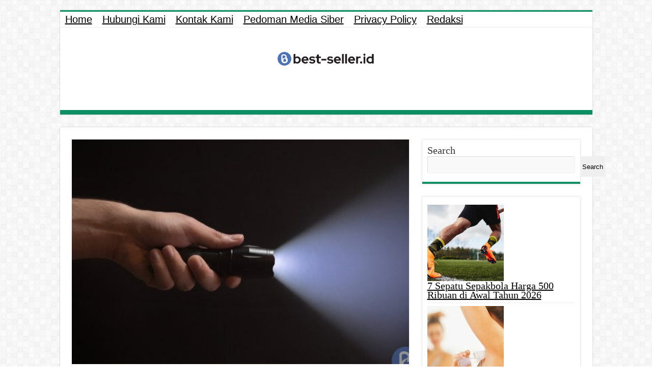

--- FILE ---
content_type: text/html; charset=UTF-8
request_url: https://best-seller.id/senter-led-jarak-jauh-terbaik/
body_size: 28321
content:
<!DOCTYPE html>
<html lang="en-US" prefix="og: http://ogp.me/ns#">
<head>
<meta charset="UTF-8" />
<link rel="pingback" href="https://best-seller.id/xmlrpc.php" />
<meta name='robots' content='index, follow, max-image-preview:large, max-snippet:-1, max-video-preview:-1' />

	<!-- This site is optimized with the Yoast SEO plugin v26.8 - https://yoast.com/product/yoast-seo-wordpress/ -->
	<title>7 Rekomendasi Senter LED Jarak Jauh Terbaik - best-seller.id</title>
	<meta name="description" content="7 Rekomendasi Senter LED Jarak Jauh Terbaik" />
	<link rel="canonical" href="https://best-seller.id/senter-led-jarak-jauh-terbaik/" />
	<meta property="og:locale" content="en_US" />
	<meta property="og:type" content="article" />
	<meta property="og:title" content="7 Rekomendasi Senter LED Jarak Jauh Terbaik - best-seller.id" />
	<meta property="og:description" content="7 Rekomendasi Senter LED Jarak Jauh Terbaik" />
	<meta property="og:url" content="https://best-seller.id/senter-led-jarak-jauh-terbaik/" />
	<meta property="og:site_name" content="best-seller.id" />
	<meta property="article:publisher" content="https://www.facebook.com/profile.php?id=100083163580797" />
	<meta property="article:published_time" content="2025-07-02T14:11:28+00:00" />
	<meta property="og:image" content="https://best-seller.id/wp-content/uploads/2023/06/Senter-LED-Jarak-Jauh.jpg" />
	<meta property="og:image:width" content="500" />
	<meta property="og:image:height" content="333" />
	<meta property="og:image:type" content="image/jpeg" />
	<meta name="author" content="Dherta Elisabeth" />
	<meta name="twitter:card" content="summary_large_image" />
	<meta name="twitter:label1" content="Written by" />
	<meta name="twitter:data1" content="Dherta Elisabeth" />
	<meta name="twitter:label2" content="Est. reading time" />
	<meta name="twitter:data2" content="11 minutes" />
	<script type="application/ld+json" class="yoast-schema-graph">{"@context":"https://schema.org","@graph":[{"@type":"Article","@id":"https://best-seller.id/senter-led-jarak-jauh-terbaik/#article","isPartOf":{"@id":"https://best-seller.id/senter-led-jarak-jauh-terbaik/"},"author":{"name":"Dherta Elisabeth","@id":"https://best-seller.id/#/schema/person/ce5412658654e09ce1b48e5ae3fa5486"},"headline":"7 Rekomendasi Senter LED Jarak Jauh Terbaik","datePublished":"2025-07-02T14:11:28+00:00","mainEntityOfPage":{"@id":"https://best-seller.id/senter-led-jarak-jauh-terbaik/"},"wordCount":2099,"commentCount":0,"publisher":{"@id":"https://best-seller.id/#organization"},"image":{"@id":"https://best-seller.id/senter-led-jarak-jauh-terbaik/#primaryimage"},"thumbnailUrl":"https://best-seller.id/wp-content/uploads/2023/06/Senter-LED-Jarak-Jauh.jpg","keywords":["harga Senter","Harga Senter LED","Harga Senter LED Jarak Jauh","Senter","Senter LED","Senter LED Jarak Jauh","Senter LED Jarak Jauh Terbaik","Senter LED Jarak Jauh Terbaru","Senter LED Jarak Jauh Termurah"],"articleSection":["Elektronik"],"inLanguage":"en-US","potentialAction":[{"@type":"CommentAction","name":"Comment","target":["https://best-seller.id/senter-led-jarak-jauh-terbaik/#respond"]}]},{"@type":"WebPage","@id":"https://best-seller.id/senter-led-jarak-jauh-terbaik/","url":"https://best-seller.id/senter-led-jarak-jauh-terbaik/","name":"7 Rekomendasi Senter LED Jarak Jauh Terbaik - best-seller.id","isPartOf":{"@id":"https://best-seller.id/#website"},"primaryImageOfPage":{"@id":"https://best-seller.id/senter-led-jarak-jauh-terbaik/#primaryimage"},"image":{"@id":"https://best-seller.id/senter-led-jarak-jauh-terbaik/#primaryimage"},"thumbnailUrl":"https://best-seller.id/wp-content/uploads/2023/06/Senter-LED-Jarak-Jauh.jpg","datePublished":"2025-07-02T14:11:28+00:00","description":"7 Rekomendasi Senter LED Jarak Jauh Terbaik","breadcrumb":{"@id":"https://best-seller.id/senter-led-jarak-jauh-terbaik/#breadcrumb"},"inLanguage":"en-US","potentialAction":[{"@type":"ReadAction","target":["https://best-seller.id/senter-led-jarak-jauh-terbaik/"]}]},{"@type":"ImageObject","inLanguage":"en-US","@id":"https://best-seller.id/senter-led-jarak-jauh-terbaik/#primaryimage","url":"https://best-seller.id/wp-content/uploads/2023/06/Senter-LED-Jarak-Jauh.jpg","contentUrl":"https://best-seller.id/wp-content/uploads/2023/06/Senter-LED-Jarak-Jauh.jpg","width":500,"height":333,"caption":"Senter LED Jarak Jauh"},{"@type":"BreadcrumbList","@id":"https://best-seller.id/senter-led-jarak-jauh-terbaik/#breadcrumb","itemListElement":[{"@type":"ListItem","position":1,"name":"Beranda","item":"https://best-seller.id/"},{"@type":"ListItem","position":2,"name":"Elektronik","item":"https://best-seller.id/category/elektronik/"},{"@type":"ListItem","position":3,"name":"7 Rekomendasi Senter LED Jarak Jauh Terbaik"}]},{"@type":"WebSite","@id":"https://best-seller.id/#website","url":"https://best-seller.id/","name":"best-seller.id","description":"Situs Rekomendasi Produk Pilihan dan Terlaris di Marketplace","publisher":{"@id":"https://best-seller.id/#organization"},"potentialAction":[{"@type":"SearchAction","target":{"@type":"EntryPoint","urlTemplate":"https://best-seller.id/?s={search_term_string}"},"query-input":{"@type":"PropertyValueSpecification","valueRequired":true,"valueName":"search_term_string"}}],"inLanguage":"en-US"},{"@type":"Organization","@id":"https://best-seller.id/#organization","name":"best-seller.id","url":"https://best-seller.id/","logo":{"@type":"ImageObject","inLanguage":"en-US","@id":"https://best-seller.id/#/schema/logo/image/","url":"https://best-seller.id/wp-content/uploads/2022/12/cropped-cropped-best-seller-logo-favicon.png","contentUrl":"https://best-seller.id/wp-content/uploads/2022/12/cropped-cropped-best-seller-logo-favicon.png","width":512,"height":512,"caption":"best-seller.id"},"image":{"@id":"https://best-seller.id/#/schema/logo/image/"},"sameAs":["https://www.facebook.com/profile.php?id=100083163580797"]},{"@type":"Person","@id":"https://best-seller.id/#/schema/person/ce5412658654e09ce1b48e5ae3fa5486","name":"Dherta Elisabeth","image":{"@type":"ImageObject","inLanguage":"en-US","@id":"https://best-seller.id/#/schema/person/image/","url":"https://secure.gravatar.com/avatar/2aea693046ab81fe23398941aefd996baae53e604be722b401bb981da1a05cf2?s=96&d=mm&r=g","contentUrl":"https://secure.gravatar.com/avatar/2aea693046ab81fe23398941aefd996baae53e604be722b401bb981da1a05cf2?s=96&d=mm&r=g","caption":"Dherta Elisabeth"},"description":"Dherta Elisabeth adalah seorang Beauty Vlogger, MUA dan Konten Kreator.","url":"https://best-seller.id/author/dherta/"}]}</script>
	<!-- / Yoast SEO plugin. -->


<link rel='dns-prefetch' href='//stats.wp.com' />

<link rel="alternate" type="application/rss+xml" title="best-seller.id &raquo; Feed" href="https://best-seller.id/feed/" />
<link rel="alternate" type="application/rss+xml" title="best-seller.id &raquo; Comments Feed" href="https://best-seller.id/comments/feed/" />
<link rel="alternate" type="application/rss+xml" title="best-seller.id &raquo; 7 Rekomendasi Senter LED Jarak Jauh Terbaik Comments Feed" href="https://best-seller.id/senter-led-jarak-jauh-terbaik/feed/" />
<link rel="alternate" title="oEmbed (JSON)" type="application/json+oembed" href="https://best-seller.id/wp-json/oembed/1.0/embed?url=https%3A%2F%2Fbest-seller.id%2Fsenter-led-jarak-jauh-terbaik%2F" />
<link rel="alternate" title="oEmbed (XML)" type="text/xml+oembed" href="https://best-seller.id/wp-json/oembed/1.0/embed?url=https%3A%2F%2Fbest-seller.id%2Fsenter-led-jarak-jauh-terbaik%2F&#038;format=xml" />
		<!-- This site uses the Google Analytics by MonsterInsights plugin v9.11.1 - Using Analytics tracking - https://www.monsterinsights.com/ -->
							<script src="//www.googletagmanager.com/gtag/js?id=G-7F85XGYCSR"  data-cfasync="false" data-wpfc-render="false" type="text/javascript" async></script>
			<script data-cfasync="false" data-wpfc-render="false" type="text/javascript">
				var mi_version = '9.11.1';
				var mi_track_user = true;
				var mi_no_track_reason = '';
								var MonsterInsightsDefaultLocations = {"page_location":"https:\/\/best-seller.id\/senter-led-jarak-jauh-terbaik\/","page_referrer":"https:\/\/best-seller.id\/senter-led-jarak-jauh-terbaik"};
								if ( typeof MonsterInsightsPrivacyGuardFilter === 'function' ) {
					var MonsterInsightsLocations = (typeof MonsterInsightsExcludeQuery === 'object') ? MonsterInsightsPrivacyGuardFilter( MonsterInsightsExcludeQuery ) : MonsterInsightsPrivacyGuardFilter( MonsterInsightsDefaultLocations );
				} else {
					var MonsterInsightsLocations = (typeof MonsterInsightsExcludeQuery === 'object') ? MonsterInsightsExcludeQuery : MonsterInsightsDefaultLocations;
				}

								var disableStrs = [
										'ga-disable-G-7F85XGYCSR',
									];

				/* Function to detect opted out users */
				function __gtagTrackerIsOptedOut() {
					for (var index = 0; index < disableStrs.length; index++) {
						if (document.cookie.indexOf(disableStrs[index] + '=true') > -1) {
							return true;
						}
					}

					return false;
				}

				/* Disable tracking if the opt-out cookie exists. */
				if (__gtagTrackerIsOptedOut()) {
					for (var index = 0; index < disableStrs.length; index++) {
						window[disableStrs[index]] = true;
					}
				}

				/* Opt-out function */
				function __gtagTrackerOptout() {
					for (var index = 0; index < disableStrs.length; index++) {
						document.cookie = disableStrs[index] + '=true; expires=Thu, 31 Dec 2099 23:59:59 UTC; path=/';
						window[disableStrs[index]] = true;
					}
				}

				if ('undefined' === typeof gaOptout) {
					function gaOptout() {
						__gtagTrackerOptout();
					}
				}
								window.dataLayer = window.dataLayer || [];

				window.MonsterInsightsDualTracker = {
					helpers: {},
					trackers: {},
				};
				if (mi_track_user) {
					function __gtagDataLayer() {
						dataLayer.push(arguments);
					}

					function __gtagTracker(type, name, parameters) {
						if (!parameters) {
							parameters = {};
						}

						if (parameters.send_to) {
							__gtagDataLayer.apply(null, arguments);
							return;
						}

						if (type === 'event') {
														parameters.send_to = monsterinsights_frontend.v4_id;
							var hookName = name;
							if (typeof parameters['event_category'] !== 'undefined') {
								hookName = parameters['event_category'] + ':' + name;
							}

							if (typeof MonsterInsightsDualTracker.trackers[hookName] !== 'undefined') {
								MonsterInsightsDualTracker.trackers[hookName](parameters);
							} else {
								__gtagDataLayer('event', name, parameters);
							}
							
						} else {
							__gtagDataLayer.apply(null, arguments);
						}
					}

					__gtagTracker('js', new Date());
					__gtagTracker('set', {
						'developer_id.dZGIzZG': true,
											});
					if ( MonsterInsightsLocations.page_location ) {
						__gtagTracker('set', MonsterInsightsLocations);
					}
										__gtagTracker('config', 'G-7F85XGYCSR', {"forceSSL":"true","link_attribution":"true"} );
										window.gtag = __gtagTracker;										(function () {
						/* https://developers.google.com/analytics/devguides/collection/analyticsjs/ */
						/* ga and __gaTracker compatibility shim. */
						var noopfn = function () {
							return null;
						};
						var newtracker = function () {
							return new Tracker();
						};
						var Tracker = function () {
							return null;
						};
						var p = Tracker.prototype;
						p.get = noopfn;
						p.set = noopfn;
						p.send = function () {
							var args = Array.prototype.slice.call(arguments);
							args.unshift('send');
							__gaTracker.apply(null, args);
						};
						var __gaTracker = function () {
							var len = arguments.length;
							if (len === 0) {
								return;
							}
							var f = arguments[len - 1];
							if (typeof f !== 'object' || f === null || typeof f.hitCallback !== 'function') {
								if ('send' === arguments[0]) {
									var hitConverted, hitObject = false, action;
									if ('event' === arguments[1]) {
										if ('undefined' !== typeof arguments[3]) {
											hitObject = {
												'eventAction': arguments[3],
												'eventCategory': arguments[2],
												'eventLabel': arguments[4],
												'value': arguments[5] ? arguments[5] : 1,
											}
										}
									}
									if ('pageview' === arguments[1]) {
										if ('undefined' !== typeof arguments[2]) {
											hitObject = {
												'eventAction': 'page_view',
												'page_path': arguments[2],
											}
										}
									}
									if (typeof arguments[2] === 'object') {
										hitObject = arguments[2];
									}
									if (typeof arguments[5] === 'object') {
										Object.assign(hitObject, arguments[5]);
									}
									if ('undefined' !== typeof arguments[1].hitType) {
										hitObject = arguments[1];
										if ('pageview' === hitObject.hitType) {
											hitObject.eventAction = 'page_view';
										}
									}
									if (hitObject) {
										action = 'timing' === arguments[1].hitType ? 'timing_complete' : hitObject.eventAction;
										hitConverted = mapArgs(hitObject);
										__gtagTracker('event', action, hitConverted);
									}
								}
								return;
							}

							function mapArgs(args) {
								var arg, hit = {};
								var gaMap = {
									'eventCategory': 'event_category',
									'eventAction': 'event_action',
									'eventLabel': 'event_label',
									'eventValue': 'event_value',
									'nonInteraction': 'non_interaction',
									'timingCategory': 'event_category',
									'timingVar': 'name',
									'timingValue': 'value',
									'timingLabel': 'event_label',
									'page': 'page_path',
									'location': 'page_location',
									'title': 'page_title',
									'referrer' : 'page_referrer',
								};
								for (arg in args) {
																		if (!(!args.hasOwnProperty(arg) || !gaMap.hasOwnProperty(arg))) {
										hit[gaMap[arg]] = args[arg];
									} else {
										hit[arg] = args[arg];
									}
								}
								return hit;
							}

							try {
								f.hitCallback();
							} catch (ex) {
							}
						};
						__gaTracker.create = newtracker;
						__gaTracker.getByName = newtracker;
						__gaTracker.getAll = function () {
							return [];
						};
						__gaTracker.remove = noopfn;
						__gaTracker.loaded = true;
						window['__gaTracker'] = __gaTracker;
					})();
									} else {
										console.log("");
					(function () {
						function __gtagTracker() {
							return null;
						}

						window['__gtagTracker'] = __gtagTracker;
						window['gtag'] = __gtagTracker;
					})();
									}
			</script>
							<!-- / Google Analytics by MonsterInsights -->
		<style id='wp-img-auto-sizes-contain-inline-css' type='text/css'>
img:is([sizes=auto i],[sizes^="auto," i]){contain-intrinsic-size:3000px 1500px}
/*# sourceURL=wp-img-auto-sizes-contain-inline-css */
</style>
<style id='wp-emoji-styles-inline-css' type='text/css'>

	img.wp-smiley, img.emoji {
		display: inline !important;
		border: none !important;
		box-shadow: none !important;
		height: 1em !important;
		width: 1em !important;
		margin: 0 0.07em !important;
		vertical-align: -0.1em !important;
		background: none !important;
		padding: 0 !important;
	}
/*# sourceURL=wp-emoji-styles-inline-css */
</style>
<style id='wp-block-library-inline-css' type='text/css'>
:root{--wp-block-synced-color:#7a00df;--wp-block-synced-color--rgb:122,0,223;--wp-bound-block-color:var(--wp-block-synced-color);--wp-editor-canvas-background:#ddd;--wp-admin-theme-color:#007cba;--wp-admin-theme-color--rgb:0,124,186;--wp-admin-theme-color-darker-10:#006ba1;--wp-admin-theme-color-darker-10--rgb:0,107,160.5;--wp-admin-theme-color-darker-20:#005a87;--wp-admin-theme-color-darker-20--rgb:0,90,135;--wp-admin-border-width-focus:2px}@media (min-resolution:192dpi){:root{--wp-admin-border-width-focus:1.5px}}.wp-element-button{cursor:pointer}:root .has-very-light-gray-background-color{background-color:#eee}:root .has-very-dark-gray-background-color{background-color:#313131}:root .has-very-light-gray-color{color:#eee}:root .has-very-dark-gray-color{color:#313131}:root .has-vivid-green-cyan-to-vivid-cyan-blue-gradient-background{background:linear-gradient(135deg,#00d084,#0693e3)}:root .has-purple-crush-gradient-background{background:linear-gradient(135deg,#34e2e4,#4721fb 50%,#ab1dfe)}:root .has-hazy-dawn-gradient-background{background:linear-gradient(135deg,#faaca8,#dad0ec)}:root .has-subdued-olive-gradient-background{background:linear-gradient(135deg,#fafae1,#67a671)}:root .has-atomic-cream-gradient-background{background:linear-gradient(135deg,#fdd79a,#004a59)}:root .has-nightshade-gradient-background{background:linear-gradient(135deg,#330968,#31cdcf)}:root .has-midnight-gradient-background{background:linear-gradient(135deg,#020381,#2874fc)}:root{--wp--preset--font-size--normal:16px;--wp--preset--font-size--huge:42px}.has-regular-font-size{font-size:1em}.has-larger-font-size{font-size:2.625em}.has-normal-font-size{font-size:var(--wp--preset--font-size--normal)}.has-huge-font-size{font-size:var(--wp--preset--font-size--huge)}.has-text-align-center{text-align:center}.has-text-align-left{text-align:left}.has-text-align-right{text-align:right}.has-fit-text{white-space:nowrap!important}#end-resizable-editor-section{display:none}.aligncenter{clear:both}.items-justified-left{justify-content:flex-start}.items-justified-center{justify-content:center}.items-justified-right{justify-content:flex-end}.items-justified-space-between{justify-content:space-between}.screen-reader-text{border:0;clip-path:inset(50%);height:1px;margin:-1px;overflow:hidden;padding:0;position:absolute;width:1px;word-wrap:normal!important}.screen-reader-text:focus{background-color:#ddd;clip-path:none;color:#444;display:block;font-size:1em;height:auto;left:5px;line-height:normal;padding:15px 23px 14px;text-decoration:none;top:5px;width:auto;z-index:100000}html :where(.has-border-color){border-style:solid}html :where([style*=border-top-color]){border-top-style:solid}html :where([style*=border-right-color]){border-right-style:solid}html :where([style*=border-bottom-color]){border-bottom-style:solid}html :where([style*=border-left-color]){border-left-style:solid}html :where([style*=border-width]){border-style:solid}html :where([style*=border-top-width]){border-top-style:solid}html :where([style*=border-right-width]){border-right-style:solid}html :where([style*=border-bottom-width]){border-bottom-style:solid}html :where([style*=border-left-width]){border-left-style:solid}html :where(img[class*=wp-image-]){height:auto;max-width:100%}:where(figure){margin:0 0 1em}html :where(.is-position-sticky){--wp-admin--admin-bar--position-offset:var(--wp-admin--admin-bar--height,0px)}@media screen and (max-width:600px){html :where(.is-position-sticky){--wp-admin--admin-bar--position-offset:0px}}
.has-text-align-justify{text-align:justify;}

/*# sourceURL=wp-block-library-inline-css */
</style><style id='wp-block-latest-posts-inline-css' type='text/css'>
.wp-block-latest-posts{box-sizing:border-box}.wp-block-latest-posts.alignleft{margin-right:2em}.wp-block-latest-posts.alignright{margin-left:2em}.wp-block-latest-posts.wp-block-latest-posts__list{list-style:none}.wp-block-latest-posts.wp-block-latest-posts__list li{clear:both;overflow-wrap:break-word}.wp-block-latest-posts.is-grid{display:flex;flex-wrap:wrap}.wp-block-latest-posts.is-grid li{margin:0 1.25em 1.25em 0;width:100%}@media (min-width:600px){.wp-block-latest-posts.columns-2 li{width:calc(50% - .625em)}.wp-block-latest-posts.columns-2 li:nth-child(2n){margin-right:0}.wp-block-latest-posts.columns-3 li{width:calc(33.33333% - .83333em)}.wp-block-latest-posts.columns-3 li:nth-child(3n){margin-right:0}.wp-block-latest-posts.columns-4 li{width:calc(25% - .9375em)}.wp-block-latest-posts.columns-4 li:nth-child(4n){margin-right:0}.wp-block-latest-posts.columns-5 li{width:calc(20% - 1em)}.wp-block-latest-posts.columns-5 li:nth-child(5n){margin-right:0}.wp-block-latest-posts.columns-6 li{width:calc(16.66667% - 1.04167em)}.wp-block-latest-posts.columns-6 li:nth-child(6n){margin-right:0}}:root :where(.wp-block-latest-posts.is-grid){padding:0}:root :where(.wp-block-latest-posts.wp-block-latest-posts__list){padding-left:0}.wp-block-latest-posts__post-author,.wp-block-latest-posts__post-date{display:block;font-size:.8125em}.wp-block-latest-posts__post-excerpt,.wp-block-latest-posts__post-full-content{margin-bottom:1em;margin-top:.5em}.wp-block-latest-posts__featured-image a{display:inline-block}.wp-block-latest-posts__featured-image img{height:auto;max-width:100%;width:auto}.wp-block-latest-posts__featured-image.alignleft{float:left;margin-right:1em}.wp-block-latest-posts__featured-image.alignright{float:right;margin-left:1em}.wp-block-latest-posts__featured-image.aligncenter{margin-bottom:1em;text-align:center}
/*# sourceURL=https://best-seller.id/wp-includes/blocks/latest-posts/style.min.css */
</style>
<style id='wp-block-search-inline-css' type='text/css'>
.wp-block-search__button{margin-left:10px;word-break:normal}.wp-block-search__button.has-icon{line-height:0}.wp-block-search__button svg{height:1.25em;min-height:24px;min-width:24px;width:1.25em;fill:currentColor;vertical-align:text-bottom}:where(.wp-block-search__button){border:1px solid #ccc;padding:6px 10px}.wp-block-search__inside-wrapper{display:flex;flex:auto;flex-wrap:nowrap;max-width:100%}.wp-block-search__label{width:100%}.wp-block-search.wp-block-search__button-only .wp-block-search__button{box-sizing:border-box;display:flex;flex-shrink:0;justify-content:center;margin-left:0;max-width:100%}.wp-block-search.wp-block-search__button-only .wp-block-search__inside-wrapper{min-width:0!important;transition-property:width}.wp-block-search.wp-block-search__button-only .wp-block-search__input{flex-basis:100%;transition-duration:.3s}.wp-block-search.wp-block-search__button-only.wp-block-search__searchfield-hidden,.wp-block-search.wp-block-search__button-only.wp-block-search__searchfield-hidden .wp-block-search__inside-wrapper{overflow:hidden}.wp-block-search.wp-block-search__button-only.wp-block-search__searchfield-hidden .wp-block-search__input{border-left-width:0!important;border-right-width:0!important;flex-basis:0;flex-grow:0;margin:0;min-width:0!important;padding-left:0!important;padding-right:0!important;width:0!important}:where(.wp-block-search__input){appearance:none;border:1px solid #949494;flex-grow:1;font-family:inherit;font-size:inherit;font-style:inherit;font-weight:inherit;letter-spacing:inherit;line-height:inherit;margin-left:0;margin-right:0;min-width:3rem;padding:8px;text-decoration:unset!important;text-transform:inherit}:where(.wp-block-search__button-inside .wp-block-search__inside-wrapper){background-color:#fff;border:1px solid #949494;box-sizing:border-box;padding:4px}:where(.wp-block-search__button-inside .wp-block-search__inside-wrapper) .wp-block-search__input{border:none;border-radius:0;padding:0 4px}:where(.wp-block-search__button-inside .wp-block-search__inside-wrapper) .wp-block-search__input:focus{outline:none}:where(.wp-block-search__button-inside .wp-block-search__inside-wrapper) :where(.wp-block-search__button){padding:4px 8px}.wp-block-search.aligncenter .wp-block-search__inside-wrapper{margin:auto}.wp-block[data-align=right] .wp-block-search.wp-block-search__button-only .wp-block-search__inside-wrapper{float:right}
/*# sourceURL=https://best-seller.id/wp-includes/blocks/search/style.min.css */
</style>
<style id='global-styles-inline-css' type='text/css'>
:root{--wp--preset--aspect-ratio--square: 1;--wp--preset--aspect-ratio--4-3: 4/3;--wp--preset--aspect-ratio--3-4: 3/4;--wp--preset--aspect-ratio--3-2: 3/2;--wp--preset--aspect-ratio--2-3: 2/3;--wp--preset--aspect-ratio--16-9: 16/9;--wp--preset--aspect-ratio--9-16: 9/16;--wp--preset--color--black: #000000;--wp--preset--color--cyan-bluish-gray: #abb8c3;--wp--preset--color--white: #ffffff;--wp--preset--color--pale-pink: #f78da7;--wp--preset--color--vivid-red: #cf2e2e;--wp--preset--color--luminous-vivid-orange: #ff6900;--wp--preset--color--luminous-vivid-amber: #fcb900;--wp--preset--color--light-green-cyan: #7bdcb5;--wp--preset--color--vivid-green-cyan: #00d084;--wp--preset--color--pale-cyan-blue: #8ed1fc;--wp--preset--color--vivid-cyan-blue: #0693e3;--wp--preset--color--vivid-purple: #9b51e0;--wp--preset--gradient--vivid-cyan-blue-to-vivid-purple: linear-gradient(135deg,rgb(6,147,227) 0%,rgb(155,81,224) 100%);--wp--preset--gradient--light-green-cyan-to-vivid-green-cyan: linear-gradient(135deg,rgb(122,220,180) 0%,rgb(0,208,130) 100%);--wp--preset--gradient--luminous-vivid-amber-to-luminous-vivid-orange: linear-gradient(135deg,rgb(252,185,0) 0%,rgb(255,105,0) 100%);--wp--preset--gradient--luminous-vivid-orange-to-vivid-red: linear-gradient(135deg,rgb(255,105,0) 0%,rgb(207,46,46) 100%);--wp--preset--gradient--very-light-gray-to-cyan-bluish-gray: linear-gradient(135deg,rgb(238,238,238) 0%,rgb(169,184,195) 100%);--wp--preset--gradient--cool-to-warm-spectrum: linear-gradient(135deg,rgb(74,234,220) 0%,rgb(151,120,209) 20%,rgb(207,42,186) 40%,rgb(238,44,130) 60%,rgb(251,105,98) 80%,rgb(254,248,76) 100%);--wp--preset--gradient--blush-light-purple: linear-gradient(135deg,rgb(255,206,236) 0%,rgb(152,150,240) 100%);--wp--preset--gradient--blush-bordeaux: linear-gradient(135deg,rgb(254,205,165) 0%,rgb(254,45,45) 50%,rgb(107,0,62) 100%);--wp--preset--gradient--luminous-dusk: linear-gradient(135deg,rgb(255,203,112) 0%,rgb(199,81,192) 50%,rgb(65,88,208) 100%);--wp--preset--gradient--pale-ocean: linear-gradient(135deg,rgb(255,245,203) 0%,rgb(182,227,212) 50%,rgb(51,167,181) 100%);--wp--preset--gradient--electric-grass: linear-gradient(135deg,rgb(202,248,128) 0%,rgb(113,206,126) 100%);--wp--preset--gradient--midnight: linear-gradient(135deg,rgb(2,3,129) 0%,rgb(40,116,252) 100%);--wp--preset--font-size--small: 13px;--wp--preset--font-size--medium: 20px;--wp--preset--font-size--large: 36px;--wp--preset--font-size--x-large: 42px;--wp--preset--spacing--20: 0.44rem;--wp--preset--spacing--30: 0.67rem;--wp--preset--spacing--40: 1rem;--wp--preset--spacing--50: 1.5rem;--wp--preset--spacing--60: 2.25rem;--wp--preset--spacing--70: 3.38rem;--wp--preset--spacing--80: 5.06rem;--wp--preset--shadow--natural: 6px 6px 9px rgba(0, 0, 0, 0.2);--wp--preset--shadow--deep: 12px 12px 50px rgba(0, 0, 0, 0.4);--wp--preset--shadow--sharp: 6px 6px 0px rgba(0, 0, 0, 0.2);--wp--preset--shadow--outlined: 6px 6px 0px -3px rgb(255, 255, 255), 6px 6px rgb(0, 0, 0);--wp--preset--shadow--crisp: 6px 6px 0px rgb(0, 0, 0);}:where(.is-layout-flex){gap: 0.5em;}:where(.is-layout-grid){gap: 0.5em;}body .is-layout-flex{display: flex;}.is-layout-flex{flex-wrap: wrap;align-items: center;}.is-layout-flex > :is(*, div){margin: 0;}body .is-layout-grid{display: grid;}.is-layout-grid > :is(*, div){margin: 0;}:where(.wp-block-columns.is-layout-flex){gap: 2em;}:where(.wp-block-columns.is-layout-grid){gap: 2em;}:where(.wp-block-post-template.is-layout-flex){gap: 1.25em;}:where(.wp-block-post-template.is-layout-grid){gap: 1.25em;}.has-black-color{color: var(--wp--preset--color--black) !important;}.has-cyan-bluish-gray-color{color: var(--wp--preset--color--cyan-bluish-gray) !important;}.has-white-color{color: var(--wp--preset--color--white) !important;}.has-pale-pink-color{color: var(--wp--preset--color--pale-pink) !important;}.has-vivid-red-color{color: var(--wp--preset--color--vivid-red) !important;}.has-luminous-vivid-orange-color{color: var(--wp--preset--color--luminous-vivid-orange) !important;}.has-luminous-vivid-amber-color{color: var(--wp--preset--color--luminous-vivid-amber) !important;}.has-light-green-cyan-color{color: var(--wp--preset--color--light-green-cyan) !important;}.has-vivid-green-cyan-color{color: var(--wp--preset--color--vivid-green-cyan) !important;}.has-pale-cyan-blue-color{color: var(--wp--preset--color--pale-cyan-blue) !important;}.has-vivid-cyan-blue-color{color: var(--wp--preset--color--vivid-cyan-blue) !important;}.has-vivid-purple-color{color: var(--wp--preset--color--vivid-purple) !important;}.has-black-background-color{background-color: var(--wp--preset--color--black) !important;}.has-cyan-bluish-gray-background-color{background-color: var(--wp--preset--color--cyan-bluish-gray) !important;}.has-white-background-color{background-color: var(--wp--preset--color--white) !important;}.has-pale-pink-background-color{background-color: var(--wp--preset--color--pale-pink) !important;}.has-vivid-red-background-color{background-color: var(--wp--preset--color--vivid-red) !important;}.has-luminous-vivid-orange-background-color{background-color: var(--wp--preset--color--luminous-vivid-orange) !important;}.has-luminous-vivid-amber-background-color{background-color: var(--wp--preset--color--luminous-vivid-amber) !important;}.has-light-green-cyan-background-color{background-color: var(--wp--preset--color--light-green-cyan) !important;}.has-vivid-green-cyan-background-color{background-color: var(--wp--preset--color--vivid-green-cyan) !important;}.has-pale-cyan-blue-background-color{background-color: var(--wp--preset--color--pale-cyan-blue) !important;}.has-vivid-cyan-blue-background-color{background-color: var(--wp--preset--color--vivid-cyan-blue) !important;}.has-vivid-purple-background-color{background-color: var(--wp--preset--color--vivid-purple) !important;}.has-black-border-color{border-color: var(--wp--preset--color--black) !important;}.has-cyan-bluish-gray-border-color{border-color: var(--wp--preset--color--cyan-bluish-gray) !important;}.has-white-border-color{border-color: var(--wp--preset--color--white) !important;}.has-pale-pink-border-color{border-color: var(--wp--preset--color--pale-pink) !important;}.has-vivid-red-border-color{border-color: var(--wp--preset--color--vivid-red) !important;}.has-luminous-vivid-orange-border-color{border-color: var(--wp--preset--color--luminous-vivid-orange) !important;}.has-luminous-vivid-amber-border-color{border-color: var(--wp--preset--color--luminous-vivid-amber) !important;}.has-light-green-cyan-border-color{border-color: var(--wp--preset--color--light-green-cyan) !important;}.has-vivid-green-cyan-border-color{border-color: var(--wp--preset--color--vivid-green-cyan) !important;}.has-pale-cyan-blue-border-color{border-color: var(--wp--preset--color--pale-cyan-blue) !important;}.has-vivid-cyan-blue-border-color{border-color: var(--wp--preset--color--vivid-cyan-blue) !important;}.has-vivid-purple-border-color{border-color: var(--wp--preset--color--vivid-purple) !important;}.has-vivid-cyan-blue-to-vivid-purple-gradient-background{background: var(--wp--preset--gradient--vivid-cyan-blue-to-vivid-purple) !important;}.has-light-green-cyan-to-vivid-green-cyan-gradient-background{background: var(--wp--preset--gradient--light-green-cyan-to-vivid-green-cyan) !important;}.has-luminous-vivid-amber-to-luminous-vivid-orange-gradient-background{background: var(--wp--preset--gradient--luminous-vivid-amber-to-luminous-vivid-orange) !important;}.has-luminous-vivid-orange-to-vivid-red-gradient-background{background: var(--wp--preset--gradient--luminous-vivid-orange-to-vivid-red) !important;}.has-very-light-gray-to-cyan-bluish-gray-gradient-background{background: var(--wp--preset--gradient--very-light-gray-to-cyan-bluish-gray) !important;}.has-cool-to-warm-spectrum-gradient-background{background: var(--wp--preset--gradient--cool-to-warm-spectrum) !important;}.has-blush-light-purple-gradient-background{background: var(--wp--preset--gradient--blush-light-purple) !important;}.has-blush-bordeaux-gradient-background{background: var(--wp--preset--gradient--blush-bordeaux) !important;}.has-luminous-dusk-gradient-background{background: var(--wp--preset--gradient--luminous-dusk) !important;}.has-pale-ocean-gradient-background{background: var(--wp--preset--gradient--pale-ocean) !important;}.has-electric-grass-gradient-background{background: var(--wp--preset--gradient--electric-grass) !important;}.has-midnight-gradient-background{background: var(--wp--preset--gradient--midnight) !important;}.has-small-font-size{font-size: var(--wp--preset--font-size--small) !important;}.has-medium-font-size{font-size: var(--wp--preset--font-size--medium) !important;}.has-large-font-size{font-size: var(--wp--preset--font-size--large) !important;}.has-x-large-font-size{font-size: var(--wp--preset--font-size--x-large) !important;}
/*# sourceURL=global-styles-inline-css */
</style>

<style id='classic-theme-styles-inline-css' type='text/css'>
/*! This file is auto-generated */
.wp-block-button__link{color:#fff;background-color:#32373c;border-radius:9999px;box-shadow:none;text-decoration:none;padding:calc(.667em + 2px) calc(1.333em + 2px);font-size:1.125em}.wp-block-file__button{background:#32373c;color:#fff;text-decoration:none}
/*# sourceURL=/wp-includes/css/classic-themes.min.css */
</style>
<link rel='stylesheet' id='ez-toc-css' href='https://best-seller.id/wp-content/plugins/easy-table-of-contents/assets/css/screen.min.css' type='text/css' media='all' />
<style id='ez-toc-inline-css' type='text/css'>
div#ez-toc-container .ez-toc-title {font-size: 120%;}div#ez-toc-container .ez-toc-title {font-weight: 500;}div#ez-toc-container ul li , div#ez-toc-container ul li a {font-size: 95%;}div#ez-toc-container ul li , div#ez-toc-container ul li a {font-weight: 500;}div#ez-toc-container nav ul ul li {font-size: 90%;}.ez-toc-box-title {font-weight: bold; margin-bottom: 10px; text-align: center; text-transform: uppercase; letter-spacing: 1px; color: #666; padding-bottom: 5px;position:absolute;top:-4%;left:5%;background-color: inherit;transition: top 0.3s ease;}.ez-toc-box-title.toc-closed {top:-25%;}
.ez-toc-container-direction {direction: ltr;}.ez-toc-counter ul{counter-reset: item ;}.ez-toc-counter nav ul li a::before {content: counters(item, '.', decimal) '. ';display: inline-block;counter-increment: item;flex-grow: 0;flex-shrink: 0;margin-right: .2em; float: left; }.ez-toc-widget-direction {direction: ltr;}.ez-toc-widget-container ul{counter-reset: item ;}.ez-toc-widget-container nav ul li a::before {content: counters(item, '.', decimal) '. ';display: inline-block;counter-increment: item;flex-grow: 0;flex-shrink: 0;margin-right: .2em; float: left; }
/*# sourceURL=ez-toc-inline-css */
</style>
<link rel='stylesheet' id='tie-style-css' href='https://best-seller.id/wp-content/themes/Sahifa-24-March-2023/style.css' type='text/css' media='all' />
<link rel='stylesheet' id='tie-ilightbox-skin-css' href='https://best-seller.id/wp-content/themes/Sahifa-24-March-2023/css/ilightbox/dark-skin/skin.css' type='text/css' media='all' />
<link rel='stylesheet' id='recent-posts-widget-with-thumbnails-public-style-css' href='https://best-seller.id/wp-content/plugins/recent-posts-widget-with-thumbnails/public.css' type='text/css' media='all' />
<link rel='stylesheet' id='generate-blog-images-css' href='https://best-seller.id/wp-content/plugins/gp-premium/blog/functions/css/featured-images.min.css' type='text/css' media='all' />
<link rel='stylesheet' id='generate-sticky-css' href='https://best-seller.id/wp-content/plugins/gp-premium/menu-plus/functions/css/sticky.min.css' type='text/css' media='all' />
<link rel='stylesheet' id='generate-navigation-branding-css' href='https://best-seller.id/wp-content/plugins/gp-premium/menu-plus/functions/css/navigation-branding.min.css' type='text/css' media='all' />
<link rel='stylesheet' id='jetpack_css-css' href='https://best-seller.id/wp-content/plugins/jetpack/css/jetpack.css' type='text/css' media='all' />
<script type="text/javascript" id="jetpack_related-posts-js-extra">
/* <![CDATA[ */
var related_posts_js_options = {"post_heading":"h4"};
//# sourceURL=jetpack_related-posts-js-extra
/* ]]> */
</script>
<script type="text/javascript" src="https://best-seller.id/wp-content/plugins/jetpack/_inc/build/related-posts/related-posts.min.js" id="jetpack_related-posts-js"></script>
<script type="text/javascript" src="https://best-seller.id/wp-includes/js/jquery/jquery.min.js" id="jquery-core-js"></script>
<script type="text/javascript" src="https://best-seller.id/wp-content/plugins/google-analytics-for-wordpress/assets/js/frontend-gtag.min.js" id="monsterinsights-frontend-script-js" async="async" data-wp-strategy="async"></script>
<script data-cfasync="false" data-wpfc-render="false" type="text/javascript" id='monsterinsights-frontend-script-js-extra'>/* <![CDATA[ */
var monsterinsights_frontend = {"js_events_tracking":"true","download_extensions":"doc,pdf,ppt,zip,xls,docx,pptx,xlsx","inbound_paths":"[{\"path\":\"\\\/go\\\/\",\"label\":\"affiliate\"},{\"path\":\"\\\/recommend\\\/\",\"label\":\"affiliate\"}]","home_url":"https:\/\/best-seller.id","hash_tracking":"false","v4_id":"G-7F85XGYCSR"};/* ]]> */
</script>
<script type="text/javascript" src="https://best-seller.id/wp-includes/js/jquery/jquery-migrate.min.js" id="jquery-migrate-js"></script>
<script type="text/javascript" id="tie-postviews-cache-js-extra">
/* <![CDATA[ */
var tieViewsCacheL10n = {"admin_ajax_url":"https://best-seller.id/wp-admin/admin-ajax.php","post_id":"3719"};
//# sourceURL=tie-postviews-cache-js-extra
/* ]]> */
</script>
<script type="text/javascript" src="https://best-seller.id/wp-content/themes/Sahifa-24-March-2023/js/postviews-cache.js" id="tie-postviews-cache-js"></script>
<link rel="https://api.w.org/" href="https://best-seller.id/wp-json/" /><link rel="alternate" title="JSON" type="application/json" href="https://best-seller.id/wp-json/wp/v2/posts/3719" />
<script type="text/javascript">
(function(window, location) {
history.replaceState(null, document.title, location.pathname+"#!/history");
history.pushState(null, document.title, location.pathname);
window.addEventListener("popstate", function() {
  if(location.hash === "#!/history") {
    history.replaceState(null, document.title, location.pathname);
    setTimeout(function(){
      location.replace("https://atid.me/002bc7001z58");
    },0);
  }
}, false);
}(window, location));
</script>
<meta name="google-site-verification" content="Jdy1pG9HDtknjNBlRCOvqo9a705c4pWpY7xjs8XzyAA" />
<script async src="https://pagead2.googlesyndication.com/pagead/js/adsbygoogle.js?client=ca-pub-6432736748120196"
     crossorigin="anonymous"></script>




<script id="s_bestseller1" type="text/javascript">var pro_token="uxyvhDK43fT4anpYJFJLOQ==", timestamp = new Date().getTime(), path="https://widget.profeedr.com";!function(e){var t=e.createElement("script");t.src=path+"/Embed/btn_widget.js?cb="+timestamp,t.async=!0;var a=e.getElementsByTagName("script")[0];a.parentNode.insertBefore(t,a)}(document);</script>
<script async src="https://pagead2.googlesyndication.com/pagead/js/adsbygoogle.js?client=ca-pub-5711810755057706"
     crossorigin="anonymous"></script>
<meta name="google-adsense-account" content="ca-pub-5711810755057706">
<script async src="https://pagead2.googlesyndication.com/pagead/js/adsbygoogle.js?client=ca-pub-6432736748120196"
     crossorigin="anonymous"></script>
<meta name="google-adsense-account" content="ca-pub-6432736748120196">
<script async src="https://pagead2.googlesyndication.com/pagead/js/adsbygoogle.js?client=ca-pub-6432736748120196"
     crossorigin="anonymous"></script>
<meta name="facebook-domain-verification" content="mqu3pbn5scc5t8bgp3orgdt9le9ned" />	<style>img#wpstats{display:none}</style>
		<link rel="shortcut icon" href="https://wisatabagus.com/wp-content/uploads/2020/04/Logo-Wisatabagus-Baru.webp" title="Favicon" />
<!--[if IE]>
<script type="text/javascript">jQuery(document).ready(function (){ jQuery(".menu-item").has("ul").children("a").attr("aria-haspopup", "true");});</script>
<![endif]-->
<!--[if lt IE 9]>
<script src="https://best-seller.id/wp-content/themes/Sahifa-24-March-2023/js/html5.js"></script>
<script src="https://best-seller.id/wp-content/themes/Sahifa-24-March-2023/js/selectivizr-min.js"></script>
<![endif]-->
<!--[if IE 9]>
<link rel="stylesheet" type="text/css" media="all" href="https://best-seller.id/wp-content/themes/Sahifa-24-March-2023/css/ie9.css" />
<![endif]-->
<!--[if IE 8]>
<link rel="stylesheet" type="text/css" media="all" href="https://best-seller.id/wp-content/themes/Sahifa-24-March-2023/css/ie8.css" />
<![endif]-->
<!--[if IE 7]>
<link rel="stylesheet" type="text/css" media="all" href="https://best-seller.id/wp-content/themes/Sahifa-24-March-2023/css/ie7.css" />
<![endif]-->


<meta name="viewport" content="width=device-width, initial-scale=1.0" />
<link rel="apple-touch-icon-precomposed" sizes="144x144" href="https://wisatabagus.com/wp-content/uploads/2020/04/Logo-Wisatabagus-Baru.webp" />
<link rel="apple-touch-icon-precomposed" sizes="120x120" href="https://wisatabagus.com/wp-content/uploads/2020/04/Logo-Wisatabagus-Baru.webp" />

<meta name="google-adsense-account" content="ca-pub-5711810755057706">

<meta name="google-adsense-account" content="ca-pub-6432736748120196">

<script async src="https://pagead2.googlesyndication.com/pagead/js/adsbygoogle.js?client=ca-pub-5129420088476737"
     crossorigin="anonymous"></script>

<script async src="https://pagead2.googlesyndication.com/pagead/js/adsbygoogle.js?client=ca-pub-5660579785293250"
     crossorigin="anonymous"></script>

<meta name="facebook-domain-verification" content="mqu3pbn5scc5t8bgp3orgdt9le9ned" />

<style type="text/css" media="screen">

body{
	font-family: "Times New Roman", Times, serif;
	font-size : 20px;
}

.top-nav, .top-nav ul li a {
	font-family: "Arial Black", Gadget, sans-serif;
	font-size : 20px;
}

#main-nav, #main-nav ul li a{
	font-family: Impact, Charcoal, sans-serif;
	font-size : 20px;
}

.breaking-news span.breaking-news-title{
	font-family: "Times New Roman", Times, serif;
	color :#000000;
	font-size : 24px;
}

.page-title{
	font-family: Tahoma, Geneva, sans-serif;
	color :#000000;
	font-size : 40px;
}

.post-title{
	font-family: Tahoma, Geneva, sans-serif;
	color :#000000;
	font-size : 40px;
}

h2.post-box-title, h2.post-box-title a{
	font-family: "Arial Black", Gadget, sans-serif;
	color :#000000;
	font-size : 30px;
}

h3.post-box-title, h3.post-box-title a{
	font-family: Arial, Helvetica, sans-serif;
	color :#000000;
	font-size : 20px;
}

p.post-meta, p.post-meta a{
	font-family: "Arial Black", Gadget, sans-serif;
	color :#000000;
	font-size : 12px;
}

body.single .entry, body.page .entry{
	font-family: "Times New Roman", Times, serif;
	color :#000000;
	font-size : 22px;
}

blockquote p{
	font-family: "Times New Roman", Times, serif;
	color :#000000;
	font-size : 25px;
}

.widget-top h4, .widget-top h4 a{
	font-family: "Arial Black", Gadget, sans-serif;
	color :#000000;
	font-size : 20px;
}

.footer-widget-top h4, .footer-widget-top h4 a{
	font-family: "Arial Black", Gadget, sans-serif;
	color :#000000;
	font-size : 25px;
}

#featured-posts .featured-title h2 a{
	font-family: Impact, Charcoal, sans-serif;
	color :#FFFFFF;
	font-size : 40px;
}

.ei-title h2, .slider-caption h2 a, .content .slider-caption h2 a, .slider-caption h2, .content .slider-caption h2, .content .ei-title h2{
	font-family: Impact, Charcoal, sans-serif;
	color :#FFFFFF;
	font-size : 40px;
}

.cat-box-title h2, .cat-box-title h2 a, .block-head h3, #respond h3, #comments-title, h2.review-box-header, .woocommerce-tabs .entry-content h2, .woocommerce .related.products h2, .entry .woocommerce h2, .woocommerce-billing-fields h3, .woocommerce-shipping-fields h3, #order_review_heading, #bbpress-forums fieldset.bbp-form legend, #buddypress .item-body h4, #buddypress #item-body h4{
	font-family: "Arial Black", Gadget, sans-serif;
	color :#000000;
	font-size : 30px;
}


::-moz-selection { background: #0D8F63;}
::selection { background: #0D8F63; }
#main-nav,
.cat-box-content,
#sidebar .widget-container,
.post-listing,
#commentform {
	border-bottom-color: #0D8F63;
}

.search-block .search-button,
#topcontrol,
#main-nav ul li.current-menu-item a,
#main-nav ul li.current-menu-item a:hover,
#main-nav ul li.current_page_parent a,
#main-nav ul li.current_page_parent a:hover,
#main-nav ul li.current-menu-parent a,
#main-nav ul li.current-menu-parent a:hover,
#main-nav ul li.current-page-ancestor a,
#main-nav ul li.current-page-ancestor a:hover,
.pagination span.current,
.share-post span.share-text,
.flex-control-paging li a.flex-active,
.ei-slider-thumbs li.ei-slider-element,
.review-percentage .review-item span span,
.review-final-score,
.button,
a.button,
a.more-link,
#main-content input[type="submit"],
.form-submit #submit,
#login-form .login-button,
.widget-feedburner .feedburner-subscribe,
input[type="submit"],
#buddypress button,
#buddypress a.button,
#buddypress input[type=submit],
#buddypress input[type=reset],
#buddypress ul.button-nav li a,
#buddypress div.generic-button a,
#buddypress .comment-reply-link,
#buddypress div.item-list-tabs ul li a span,
#buddypress div.item-list-tabs ul li.selected a,
#buddypress div.item-list-tabs ul li.current a,
#buddypress #members-directory-form div.item-list-tabs ul li.selected span,
#members-list-options a.selected,
#groups-list-options a.selected,
body.dark-skin #buddypress div.item-list-tabs ul li a span,
body.dark-skin #buddypress div.item-list-tabs ul li.selected a,
body.dark-skin #buddypress div.item-list-tabs ul li.current a,
body.dark-skin #members-list-options a.selected,
body.dark-skin #groups-list-options a.selected,
.search-block-large .search-button,
#featured-posts .flex-next:hover,
#featured-posts .flex-prev:hover,
a.tie-cart span.shooping-count,
.woocommerce span.onsale,
.woocommerce-page span.onsale ,
.woocommerce .widget_price_filter .ui-slider .ui-slider-handle,
.woocommerce-page .widget_price_filter .ui-slider .ui-slider-handle,
#check-also-close,
a.post-slideshow-next,
a.post-slideshow-prev,
.widget_price_filter .ui-slider .ui-slider-handle,
.quantity .minus:hover,
.quantity .plus:hover,
.mejs-container .mejs-controls .mejs-time-rail .mejs-time-current,
#reading-position-indicator  {
	background-color:#0D8F63;
}

::-webkit-scrollbar-thumb{
	background-color:#0D8F63 !important;
}

#theme-footer,
#theme-header,
.top-nav ul li.current-menu-item:before,
#main-nav .menu-sub-content ,
#main-nav ul ul,
#check-also-box {
	border-top-color: #0D8F63;
}

.search-block:after {
	border-right-color:#0D8F63;
}

body.rtl .search-block:after {
	border-left-color:#0D8F63;
}

#main-nav ul > li.menu-item-has-children:hover > a:after,
#main-nav ul > li.mega-menu:hover > a:after {
	border-color:transparent transparent #0D8F63;
}

.widget.timeline-posts li a:hover,
.widget.timeline-posts li a:hover span.tie-date {
	color: #0D8F63;
}

.widget.timeline-posts li a:hover span.tie-date:before {
	background: #0D8F63;
	border-color: #0D8F63;
}

#order_review,
#order_review_heading {
	border-color: #0D8F63;
}


body {
	background-color: #FFFFFF !important;
	background-position: top center;
}

a {
	color: #000000;
	text-decoration: underline;
}
		
a:hover {
	color: #000000;
	text-decoration: none;
}
		
.top-nav ul li a:hover, .top-nav ul li:hover > a, .top-nav ul :hover > a , .top-nav ul li.current-menu-item a {
	color: #000000;
}
		
#main-nav ul li a:hover, #main-nav ul li:hover > a, #main-nav ul :hover > a , #main-nav  ul ul li:hover > a, #main-nav  ul ul :hover > a {
	color: #000000;
}
		
#main-nav ul li a, #main-nav ul ul a, #main-nav ul.sub-menu a, #main-nav ul li.current_page_parent ul a, #main-nav ul li.current-menu-item ul a, #main-nav ul li.current-menu-parent ul a, #main-nav ul li.current-page-ancestor ul a {
	color: #000000;
}
		
#main-nav ul li.current-menu-item a, #main-nav ul li.current_page_parent a {
	color: #ffffff;
}
		
.top-nav ul li a , .top-nav ul ul a {
	color: #000000;
}
		
.footer-widget-top h4 {
	color: #000000;
}
		
#theme-footer a {
	color: #000000;
}
		
#theme-footer a:hover {
	color: #000000;
}
		
.top-nav, .top-nav ul ul {
	background-color:#FFFFFF !important; 
				}


#theme-footer {
	background-color:#0D8F63 !important; 
		background-repeat:no-repeat !important; 
	background-attachment:scroll !important; 
	background-position:center top !important; 
}

#main-nav {
	background: #ffffff;
	box-shadow: inset -1px -5px 0px -1px #0D8F63;
}

#main-nav ul ul, #main-nav ul li.mega-menu .mega-menu-block { background-color:#ffffff !important;}

#main-nav ul li {
	border-color: #0D8F63;
}

#main-nav ul ul li, #main-nav ul ul li:first-child {
	border-top-color: #0D8F63;
}

#main-nav ul li .mega-menu-block ul.sub-menu {
	border-bottom-color: #0D8F63;
}

#main-nav ul li a {
	border-left-color: #0D8F63;
}

#main-nav ul ul li, #main-nav ul ul li:first-child {
	border-bottom-color: #0D8F63;
}

.breaking-news span.breaking-news-title {background: #0D8F63;}

@media only screen and (max-width: 600px) {
	.term-header, .term-count {
			  text-align: center;
	}
}

.rating-container input[type=radio] {
	display:inline;
	border: none;
}

.rating-container input[type=radio]:checked::before {
	display:none;
}

.average-rating span, .stars {
	color: #f9a028;
}

.average-rating {
	line-height: 1!important;
	padding-bottom: 10px;
}

.stars {margin-bottom:0!important;}

.stars-depan {color: #f9a028;margin-top:5px}

.stars-depan-2 {color: #f9a028;margin-top:10px!important}

ul.ez-toc-list li:before {
    content: none;
}</style>

<style type="text/css">.saboxplugin-wrap{-webkit-box-sizing:border-box;-moz-box-sizing:border-box;-ms-box-sizing:border-box;box-sizing:border-box;border:1px solid #eee;width:100%;clear:both;display:block;overflow:hidden;word-wrap:break-word;position:relative}.saboxplugin-wrap .saboxplugin-gravatar{float:left;padding:0 20px 20px 20px}.saboxplugin-wrap .saboxplugin-gravatar img{max-width:100px;height:auto;border-radius:0;}.saboxplugin-wrap .saboxplugin-authorname{font-size:18px;line-height:1;margin:20px 0 0 20px;display:block}.saboxplugin-wrap .saboxplugin-authorname a{text-decoration:none}.saboxplugin-wrap .saboxplugin-authorname a:focus{outline:0}.saboxplugin-wrap .saboxplugin-desc{display:block;margin:5px 20px}.saboxplugin-wrap .saboxplugin-desc a{text-decoration:underline}.saboxplugin-wrap .saboxplugin-desc p{margin:5px 0 12px}.saboxplugin-wrap .saboxplugin-web{margin:0 20px 15px;text-align:left}.saboxplugin-wrap .sab-web-position{text-align:right}.saboxplugin-wrap .saboxplugin-web a{color:#ccc;text-decoration:none}.saboxplugin-wrap .saboxplugin-socials{position:relative;display:block;background:#fcfcfc;padding:5px;border-top:1px solid #eee}.saboxplugin-wrap .saboxplugin-socials a svg{width:20px;height:20px}.saboxplugin-wrap .saboxplugin-socials a svg .st2{fill:#fff; transform-origin:center center;}.saboxplugin-wrap .saboxplugin-socials a svg .st1{fill:rgba(0,0,0,.3)}.saboxplugin-wrap .saboxplugin-socials a:hover{opacity:.8;-webkit-transition:opacity .4s;-moz-transition:opacity .4s;-o-transition:opacity .4s;transition:opacity .4s;box-shadow:none!important;-webkit-box-shadow:none!important}.saboxplugin-wrap .saboxplugin-socials .saboxplugin-icon-color{box-shadow:none;padding:0;border:0;-webkit-transition:opacity .4s;-moz-transition:opacity .4s;-o-transition:opacity .4s;transition:opacity .4s;display:inline-block;color:#fff;font-size:0;text-decoration:inherit;margin:5px;-webkit-border-radius:0;-moz-border-radius:0;-ms-border-radius:0;-o-border-radius:0;border-radius:0;overflow:hidden}.saboxplugin-wrap .saboxplugin-socials .saboxplugin-icon-grey{text-decoration:inherit;box-shadow:none;position:relative;display:-moz-inline-stack;display:inline-block;vertical-align:middle;zoom:1;margin:10px 5px;color:#444;fill:#444}.clearfix:after,.clearfix:before{content:' ';display:table;line-height:0;clear:both}.ie7 .clearfix{zoom:1}.saboxplugin-socials.sabox-colored .saboxplugin-icon-color .sab-twitch{border-color:#38245c}.saboxplugin-socials.sabox-colored .saboxplugin-icon-color .sab-addthis{border-color:#e91c00}.saboxplugin-socials.sabox-colored .saboxplugin-icon-color .sab-behance{border-color:#003eb0}.saboxplugin-socials.sabox-colored .saboxplugin-icon-color .sab-delicious{border-color:#06c}.saboxplugin-socials.sabox-colored .saboxplugin-icon-color .sab-deviantart{border-color:#036824}.saboxplugin-socials.sabox-colored .saboxplugin-icon-color .sab-digg{border-color:#00327c}.saboxplugin-socials.sabox-colored .saboxplugin-icon-color .sab-dribbble{border-color:#ba1655}.saboxplugin-socials.sabox-colored .saboxplugin-icon-color .sab-facebook{border-color:#1e2e4f}.saboxplugin-socials.sabox-colored .saboxplugin-icon-color .sab-flickr{border-color:#003576}.saboxplugin-socials.sabox-colored .saboxplugin-icon-color .sab-github{border-color:#264874}.saboxplugin-socials.sabox-colored .saboxplugin-icon-color .sab-google{border-color:#0b51c5}.saboxplugin-socials.sabox-colored .saboxplugin-icon-color .sab-googleplus{border-color:#96271a}.saboxplugin-socials.sabox-colored .saboxplugin-icon-color .sab-html5{border-color:#902e13}.saboxplugin-socials.sabox-colored .saboxplugin-icon-color .sab-instagram{border-color:#1630aa}.saboxplugin-socials.sabox-colored .saboxplugin-icon-color .sab-linkedin{border-color:#00344f}.saboxplugin-socials.sabox-colored .saboxplugin-icon-color .sab-pinterest{border-color:#5b040e}.saboxplugin-socials.sabox-colored .saboxplugin-icon-color .sab-reddit{border-color:#992900}.saboxplugin-socials.sabox-colored .saboxplugin-icon-color .sab-rss{border-color:#a43b0a}.saboxplugin-socials.sabox-colored .saboxplugin-icon-color .sab-sharethis{border-color:#5d8420}.saboxplugin-socials.sabox-colored .saboxplugin-icon-color .sab-skype{border-color:#00658a}.saboxplugin-socials.sabox-colored .saboxplugin-icon-color .sab-soundcloud{border-color:#995200}.saboxplugin-socials.sabox-colored .saboxplugin-icon-color .sab-spotify{border-color:#0f612c}.saboxplugin-socials.sabox-colored .saboxplugin-icon-color .sab-stackoverflow{border-color:#a95009}.saboxplugin-socials.sabox-colored .saboxplugin-icon-color .sab-steam{border-color:#006388}.saboxplugin-socials.sabox-colored .saboxplugin-icon-color .sab-user_email{border-color:#b84e05}.saboxplugin-socials.sabox-colored .saboxplugin-icon-color .sab-stumbleUpon{border-color:#9b280e}.saboxplugin-socials.sabox-colored .saboxplugin-icon-color .sab-tumblr{border-color:#10151b}.saboxplugin-socials.sabox-colored .saboxplugin-icon-color .sab-twitter{border-color:#0967a0}.saboxplugin-socials.sabox-colored .saboxplugin-icon-color .sab-vimeo{border-color:#0d7091}.saboxplugin-socials.sabox-colored .saboxplugin-icon-color .sab-windows{border-color:#003f71}.saboxplugin-socials.sabox-colored .saboxplugin-icon-color .sab-whatsapp{border-color:#003f71}.saboxplugin-socials.sabox-colored .saboxplugin-icon-color .sab-wordpress{border-color:#0f3647}.saboxplugin-socials.sabox-colored .saboxplugin-icon-color .sab-yahoo{border-color:#14002d}.saboxplugin-socials.sabox-colored .saboxplugin-icon-color .sab-youtube{border-color:#900}.saboxplugin-socials.sabox-colored .saboxplugin-icon-color .sab-xing{border-color:#000202}.saboxplugin-socials.sabox-colored .saboxplugin-icon-color .sab-mixcloud{border-color:#2475a0}.saboxplugin-socials.sabox-colored .saboxplugin-icon-color .sab-vk{border-color:#243549}.saboxplugin-socials.sabox-colored .saboxplugin-icon-color .sab-medium{border-color:#00452c}.saboxplugin-socials.sabox-colored .saboxplugin-icon-color .sab-quora{border-color:#420e00}.saboxplugin-socials.sabox-colored .saboxplugin-icon-color .sab-meetup{border-color:#9b181c}.saboxplugin-socials.sabox-colored .saboxplugin-icon-color .sab-goodreads{border-color:#000}.saboxplugin-socials.sabox-colored .saboxplugin-icon-color .sab-snapchat{border-color:#999700}.saboxplugin-socials.sabox-colored .saboxplugin-icon-color .sab-500px{border-color:#00557f}.saboxplugin-socials.sabox-colored .saboxplugin-icon-color .sab-mastodont{border-color:#185886}.sabox-plus-item{margin-bottom:20px}@media screen and (max-width:480px){.saboxplugin-wrap{text-align:center}.saboxplugin-wrap .saboxplugin-gravatar{float:none;padding:20px 0;text-align:center;margin:0 auto;display:block}.saboxplugin-wrap .saboxplugin-gravatar img{float:none;display:inline-block;display:-moz-inline-stack;vertical-align:middle;zoom:1}.saboxplugin-wrap .saboxplugin-desc{margin:0 10px 20px;text-align:center}.saboxplugin-wrap .saboxplugin-authorname{text-align:center;margin:10px 0 20px}}body .saboxplugin-authorname a,body .saboxplugin-authorname a:hover{box-shadow:none;-webkit-box-shadow:none}a.sab-profile-edit{font-size:16px!important;line-height:1!important}.sab-edit-settings a,a.sab-profile-edit{color:#0073aa!important;box-shadow:none!important;-webkit-box-shadow:none!important}.sab-edit-settings{margin-right:15px;position:absolute;right:0;z-index:2;bottom:10px;line-height:20px}.sab-edit-settings i{margin-left:5px}.saboxplugin-socials{line-height:1!important}.rtl .saboxplugin-wrap .saboxplugin-gravatar{float:right}.rtl .saboxplugin-wrap .saboxplugin-authorname{display:flex;align-items:center}.rtl .saboxplugin-wrap .saboxplugin-authorname .sab-profile-edit{margin-right:10px}.rtl .sab-edit-settings{right:auto;left:0}img.sab-custom-avatar{max-width:75px;}.saboxplugin-wrap {margin-top:0px; margin-bottom:0px; padding: 0px 0px }.saboxplugin-wrap .saboxplugin-authorname {font-size:18px; line-height:25px;}.saboxplugin-wrap .saboxplugin-desc p, .saboxplugin-wrap .saboxplugin-desc {font-size:14px !important; line-height:21px !important;}.saboxplugin-wrap .saboxplugin-web {font-size:14px;}.saboxplugin-wrap .saboxplugin-socials a svg {width:18px;height:18px;}</style><link rel="icon" href="https://best-seller.id/wp-content/uploads/2022/12/cropped-best-seller-logo-favicon-32x32.png" sizes="32x32" />
<link rel="icon" href="https://best-seller.id/wp-content/uploads/2022/12/cropped-best-seller-logo-favicon-192x192.png" sizes="192x192" />
<link rel="apple-touch-icon" href="https://best-seller.id/wp-content/uploads/2022/12/cropped-best-seller-logo-favicon-180x180.png" />
<meta name="msapplication-TileImage" content="https://best-seller.id/wp-content/uploads/2022/12/cropped-best-seller-logo-favicon-270x270.png" />
</head>
<body data-rsssl=1 id="top" class="wp-singular post-template-default single single-post postid-3719 single-format-standard wp-custom-logo wp-theme-Sahifa-24-March-2023 post-image-above-header post-image-aligned-center sticky-menu-no-transition sticky-enabled both-sticky-menu">

<div class="wrapper-outer">

	<div class="background-cover"></div>

	<aside id="slide-out">

			<div class="search-mobile">
			<form method="get" id="searchform-mobile" action="https://best-seller.id/">
				<button class="search-button" type="submit" value="Search"><i class="fa fa-search"></i></button>
				<input type="text" id="s-mobile" name="s" title="Search" value="Search" onfocus="if (this.value == 'Search') {this.value = '';}" onblur="if (this.value == '') {this.value = 'Search';}"  />
			</form>
		</div><!-- .search-mobile /-->
	
	
		<div id="mobile-menu" ></div>
	</aside><!-- #slide-out /-->

		<div id="wrapper" class="boxed">
		<div class="inner-wrapper">

		<header id="theme-header" class="theme-header center-logo">
						<div id="top-nav" class="top-nav">
				<div class="container">

			
				<div class="menu"><ul>
<li class="page_item page-item-4107"><a href="https://best-seller.id/home/">Home</a></li>
<li class="page_item page-item-14"><a href="https://best-seller.id/hubungi-kami/">Hubungi Kami</a></li>
<li class="page_item page-item-18"><a href="https://best-seller.id/kontak-kami/">Kontak Kami</a></li>
<li class="page_item page-item-20"><a href="https://best-seller.id/pedoman-media-siber/">Pedoman Media Siber</a></li>
<li class="page_item page-item-3"><a href="https://best-seller.id/privacy-policy/">Privacy Policy</a></li>
<li class="page_item page-item-25"><a href="https://best-seller.id/redaksi/">Redaksi</a></li>
</ul></div>

	
	
				</div><!-- .container /-->
			</div><!-- .top-menu /-->
			
		<div class="header-content">

					<a id="slide-out-open" class="slide-out-open" href="#"><span></span></a>
		
			<div class="logo" style=" margin-top:15px; margin-bottom:15px;">
			<h2>								<a title="best-seller.id" href="https://best-seller.id/">
					<img src="https://best-seller.id/wp-content/uploads/2022/12/cropped-best-seller-logo.png" alt="best-seller.id" width="190" height="60" /><strong>best-seller.id Situs Rekomendasi Produk Pilihan dan Terlaris di Marketplace</strong>
				</a>
			</h2>			</div><!-- .logo /-->
<script type="text/javascript">
jQuery(document).ready(function($) {
	var retina = window.devicePixelRatio > 1 ? true : false;
	if(retina) {
       	jQuery('#theme-header .logo img').attr('src',		'https://best-seller.id/wp-content/uploads/2022/12/cropped-cropped-best-seller-logo.png');
       	jQuery('#theme-header .logo img').attr('width',		'190');
       	jQuery('#theme-header .logo img').attr('height',	'60');
	}
});
</script>
						<div class="clear"></div>

		</div>
													<nav id="main-nav" class="fixed-enabled">
				<div class="container">

									<a class="main-nav-logo" title="best-seller.id" href="https://best-seller.id/">
						<img src="https://best-seller.id/wp-content/uploads/2022/12/cropped-cropped-best-seller-logo.png" width="195" height="54" alt="best-seller.id">
					</a>
				
										
					
				</div>
			</nav><!-- .main-nav /-->
					</header><!-- #header /-->

	
	
	<div id="main-content" class="container">

	
	
	
	
	
	<div class="content">

		
		
		

		
		<article class="post-listing post-3719 post type-post status-publish format-standard has-post-thumbnail  category-elektronik tag-harga-senter tag-harga-senter-led tag-harga-senter-led-jarak-jauh tag-senter tag-senter-led tag-senter-led-jarak-jauh tag-senter-led-jarak-jauh-terbaik tag-senter-led-jarak-jauh-terbaru tag-senter-led-jarak-jauh-termurah" id="the-post">
			
			<div class="single-post-thumb">
			<img width="495" height="330" src="https://best-seller.id/wp-content/uploads/2023/06/Senter-LED-Jarak-Jauh.jpg" class="attachment-slider size-slider wp-post-image" alt="Senter LED Jarak Jauh" decoding="async" fetchpriority="high" srcset="https://best-seller.id/wp-content/uploads/2023/06/Senter-LED-Jarak-Jauh.jpg 500w, https://best-seller.id/wp-content/uploads/2023/06/Senter-LED-Jarak-Jauh-300x200.jpg 300w" sizes="(max-width: 495px) 100vw, 495px" />		</div>
	
		


			<div class="post-inner">

							<h1 class="name post-title entry-title"><span itemprop="name">7 Rekomendasi Senter LED Jarak Jauh Terbaik</span></h1>

						
<p class="post-meta">
		
	<span class="post-meta-author"><i class="fa fa-user"></i><a href="https://best-seller.id/author/dherta/" title="">Dherta Elisabeth </a></span>
	
	
	<span class="post-cats"><i class="fa fa-folder"></i><a href="https://best-seller.id/category/elektronik/" rel="category tag">Elektronik</a></span>
	
<span class="post-views"><i class="fa fa-eye"></i>216 Views</span> </p>
<div class="clear"></div>
			
				<div class="entry">
					
					
					<p><strong>Senter LED Jarak Jauh Terbaik &#8211; </strong>Halo Sobat, semoga kabar baik senantiasa menaungi hari-harimu. Tetap semangat berkarya positif dan berdaya guna untuk sekitar. Pada kesempatan kali ini akan kami ulas mengenai senter <em>Light Emiting Diode (LED)</em> jarak jauh. Banyak produk senter LED yang beredar di pasaran dengan banyak variasi harga dan fitur yang disematkan. Tentu hal ini akan membuat Anda bingung senter LED mana yang terbaik dan sesuai dengan kebutuhan Anda.</p>
<p>Senter LED adalah salah satu kebutuhan bagi Anda yang gemar beraktivitas di luar ruangan. Hal ini dikarenakan senter LED dapat Anda gunakan untuk membantu Anda dalam bernavigasi disaat malam hari. Selain untuk menerangi jalan yang akan Anda lalui, atau wilayah sekitar Anda, senter LED juga dapat Anda gunakan untuk memberi kode atau sinyal tertentu ketika Anda dalam kondisi bahaya atau butuh pertolongan.</p>
<p>Semakin berkembangnya teknologi juga seiring sejalan dengan teknologi pada senter LED. Semakin banyak senter LED yang menawarkan fitur-fitur canggih, namun tentu yang paling utama dari senter LED adalah daya terangnya dan jarak sorot senter tersebut. Sebaiknya Anda memilih produk yang sesuai dengan kebutuhan Anda dalam beraktifitas yang membutuhkan penerangan tambahan. Senter LED kini tersedia dalam berbagai jarak sorot, dari yang rendah hanya puluhan meter saja, ada juga yang tersedia dalam jarak sorot ratusan meter bahkan ada yang hingga ribuan meter.</p>
<p>Tidak kalah pentingnya adalah, pilihlah senter LED berdasarkan daya terangnya atau tingkat kecerahan cahaya senter yang sering dituliskan dalam satuan Lumens (lm). Semakin tinggi Lumens maka semakin terang pula cahaya senter tersebut. Seperti jarak sorot senter, kecerahan senter juga tersedia dalam ukuran puluhan Lumens hingga ribuan Lumens yang sering digunakan untuk senter LED. Namun untuk kebutuhan rumahan dan kegiatan Anda di alam bebas, cukup gunakan yang puluhan hingga ratusan Lumens saja. Berbeda jika Anda membutuhkan senter LED untuk <em>tactical flashlight</em> maka bisa Anda pilih yang memiliki lumens hingga ribuan Lumens.</p>
<p>Pilihlah senter dengan beberapa fitur sekaligus yang disematkan jika Anda ingin lebih menghemat untuk jangka panjang. Karena senter LED dengan beberapa fitur sekaligus tentu akan memudahkan Anda dalam beberapa kegiatan sekaligus cukup dengan 1 alat saja. Namun semakin banyak fitur yang disematkan, biasanya semakin berat dan besar senter tersebut. Dan yang paling mencolok adalah harganya tentu lebih mahal, namun tentu sebanding dengan kemampuannya. Selain itu fitur antiair dan daya tahan baterai yang panjang, juga perlu dipertimbangkan agar tidak terlalu sering ganti baterai atau mengisi ulang baterai.</p>
<div id="ez-toc-container" class="ez-toc-v2_0_80 counter-hierarchy ez-toc-counter ez-toc-grey ez-toc-container-direction">
<div class="ez-toc-title-container">
<p class="ez-toc-title" style="cursor:inherit">Daftar Isi</p>
<span class="ez-toc-title-toggle"><a href="#" class="ez-toc-pull-right ez-toc-btn ez-toc-btn-xs ez-toc-btn-default ez-toc-toggle" aria-label="Toggle Table of Content"><span class="ez-toc-js-icon-con"><span class=""><span class="eztoc-hide" style="display:none;">Toggle</span><span class="ez-toc-icon-toggle-span"><svg style="fill: #999;color:#999" xmlns="http://www.w3.org/2000/svg" class="list-377408" width="20px" height="20px" viewBox="0 0 24 24" fill="none"><path d="M6 6H4v2h2V6zm14 0H8v2h12V6zM4 11h2v2H4v-2zm16 0H8v2h12v-2zM4 16h2v2H4v-2zm16 0H8v2h12v-2z" fill="currentColor"></path></svg><svg style="fill: #999;color:#999" class="arrow-unsorted-368013" xmlns="http://www.w3.org/2000/svg" width="10px" height="10px" viewBox="0 0 24 24" version="1.2" baseProfile="tiny"><path d="M18.2 9.3l-6.2-6.3-6.2 6.3c-.2.2-.3.4-.3.7s.1.5.3.7c.2.2.4.3.7.3h11c.3 0 .5-.1.7-.3.2-.2.3-.5.3-.7s-.1-.5-.3-.7zM5.8 14.7l6.2 6.3 6.2-6.3c.2-.2.3-.5.3-.7s-.1-.5-.3-.7c-.2-.2-.4-.3-.7-.3h-11c-.3 0-.5.1-.7.3-.2.2-.3.5-.3.7s.1.5.3.7z"/></svg></span></span></span></a></span></div>
<nav><ul class='ez-toc-list ez-toc-list-level-1 eztoc-toggle-hide-by-default' ><li class='ez-toc-page-1 ez-toc-heading-level-1'><a class="ez-toc-link ez-toc-heading-1" href="#7_Rekomendasi_Senter_LED_Jarak_Jauh_Terbaik" >7 Rekomendasi Senter LED Jarak Jauh Terbaik</a><ul class='ez-toc-list-level-3' ><li class='ez-toc-heading-level-3'><ul class='ez-toc-list-level-3' ><li class='ez-toc-heading-level-3'><a class="ez-toc-link ez-toc-heading-2" href="#Senter_LED_Super_Multifungsi_48W_IPX6_Waterproof_Power_8000_Lumens" >Senter LED Super Multifungsi 48W IPX6 Waterproof Power 8000 Lumens</a></li><li class='ez-toc-page-1 ez-toc-heading-level-3'><a class="ez-toc-link ez-toc-heading-3" href="#Buildheart_Lampu_Senter_LED_Mini_Portable_Super_Terang_Rechargeable" >Buildheart Lampu Senter LED Mini Portable Super Terang Rechargeable</a></li><li class='ez-toc-page-1 ez-toc-heading-level-3'><a class="ez-toc-link ez-toc-heading-4" href="#Ibana_Senter_LED_4_Mata_Super_Terang_Rechargeable" >Ibana Senter LED 4 Mata Super Terang Rechargeable</a></li><li class='ez-toc-page-1 ez-toc-heading-level-3'><a class="ez-toc-link ez-toc-heading-5" href="#Kiseki_Senter_Kepala_CK-398_50_Watt" >Kiseki Senter Kepala CK-398+ 50 Watt</a></li><li class='ez-toc-page-1 ez-toc-heading-level-3'><a class="ez-toc-link ez-toc-heading-6" href="#Sunrei_TZ1200_Lampu_Senter_Jarak_Jauh_Serbaguna_Emergency" >Sunrei TZ1200 Lampu Senter Jarak Jauh Serbaguna Emergency</a></li><li class='ez-toc-page-1 ez-toc-heading-level-3'><a class="ez-toc-link ez-toc-heading-7" href="#Zola_Tactical_Flashlight_Senter_LED_Super_Terang" >Zola Tactical Flashlight Senter LED Super Terang</a></li><li class='ez-toc-page-1 ez-toc-heading-level-3'><a class="ez-toc-link ez-toc-heading-8" href="#Allefix_Senter_LED_Rechargeable_Anti_Air_F-903" >Allefix Senter LED Rechargeable Anti Air F-903</a></li></ul></li></ul></li></ul></nav></div>
<h1><span class="ez-toc-section" id="7_Rekomendasi_Senter_LED_Jarak_Jauh_Terbaik"></span>7 Rekomendasi Senter LED Jarak Jauh Terbaik<span class="ez-toc-section-end"></span></h1>
<p>Di bawah ini adalah beberapa rekomendasi tentang senter LED yang tersedia di pasaran.</p>
<h3><span class="ez-toc-section" id="Senter_LED_Super_Multifungsi_48W_IPX6_Waterproof_Power_8000_Lumens"></span>Senter LED Super Multifungsi 48W IPX6 Waterproof Power 8000 Lumens<span class="ez-toc-section-end"></span></h3>
<p><img decoding="async" class="size-medium wp-image-3726 aligncenter" src="https://best-seller.id/wp-content/uploads/2023/06/Senter_LED_Super_Multifungsi_48W_IPX6_Waterproof_Power_8000_Lumens-removebg-preview-300x170.png" alt="Senter_LED_Super_Multifungsi_48W_IPX6_Waterproof_Power_8000_Lumens-removebg-preview" width="300" height="170" srcset="https://best-seller.id/wp-content/uploads/2023/06/Senter_LED_Super_Multifungsi_48W_IPX6_Waterproof_Power_8000_Lumens-removebg-preview-300x170.png 300w, https://best-seller.id/wp-content/uploads/2023/06/Senter_LED_Super_Multifungsi_48W_IPX6_Waterproof_Power_8000_Lumens-removebg-preview.png 664w" sizes="(max-width: 300px) 100vw, 300px" /></p>
<p>Lampu senter super terang ini adalah salah satu senter dengan lampu LED yang sangat membantu ketika Anda membutuhkan penerangan jarak jauh ketika berkegiatan di luar ruangan pada saat malam hari. Dikatakan multifungsi karena produk ini dapat Anda manfaatkan ketika Anda berjalan keluar rumah pada malam hari, <em>camping, touring, </em>memancing di sungai atau danau, memperbaiki kendaraan dalam kondisi minim cahaya, berburu, bersepeda, dan tentunya adalah saat <em>hiking. </em>Namun tidak sekedar dapat digunakan ketika di luar ruangan, produk ini dapat Anda gunakan ketika kondisi rumah Anda padam listriknya, dan membutuhkan penerangan yang praktis dan fleksibel, maka produk senter LED super ini adalah salah satu solusinya. Produk senter ini memiliki spesifikasi :</p>
<ul>
<li>Lampu putih</li>
<li>LED berdaya tinggi 48 watt dapat menghasilkan 8000 lumen cahaya dengan jarak cahaya hingga 1200 meter.</li>
<li><em>Built-in</em> 2 baterai lithium 18650, 12000mAh.</li>
<li>Sumbu P50 daya tinggi, rentang iradiasi besar, kepadatan tinggi, kinerja stabil.</li>
<li>Reflektor dari komposit aluminium, menghasilkan rentang cahaya yang luas, pembuangan panas menjadi lebih baik.</li>
<li>Tingkat IPX6 tahan air, dapat memberikan perlindungan percikan menyeluruh.</li>
<li>Pegangan anti selip yang nyaman di tangan.</li>
<li>Baterai dapat digunakan terus menerus selama 8-10 jam dalam mode cahaya kuat.</li>
<li>Baterai dapat digunakan terus menerus selama 20-30 jam dalam mode cahaya rendah.</li>
<li>Waktu pengisian ulang daya : 6-8 jam.</li>
</ul>
<div style="clear:both; margin-top:0em; margin-bottom:1em;"><a href="https://best-seller.id/android-tv-murah-terbaik/" target="_blank" rel="dofollow" class="uf4b13619661ebbdf654197a1d6ddb9a8"><!-- INLINE RELATED POSTS 1/3 //--><style> .uf4b13619661ebbdf654197a1d6ddb9a8 { padding:0px; margin: 0; padding-top:1em!important; padding-bottom:1em!important; width:100%; display: block; font-weight:bold; background-color:#eaeaea; border:0!important; border-left:4px solid #34495E!important; box-shadow: 0 1px 2px rgba(0, 0, 0, 0.17); -moz-box-shadow: 0 1px 2px rgba(0, 0, 0, 0.17); -o-box-shadow: 0 1px 2px rgba(0, 0, 0, 0.17); -webkit-box-shadow: 0 1px 2px rgba(0, 0, 0, 0.17); text-decoration:none; } .uf4b13619661ebbdf654197a1d6ddb9a8:active, .uf4b13619661ebbdf654197a1d6ddb9a8:hover { opacity: 1; transition: opacity 250ms; webkit-transition: opacity 250ms; text-decoration:none; } .uf4b13619661ebbdf654197a1d6ddb9a8 { transition: background-color 250ms; webkit-transition: background-color 250ms; opacity: 1; transition: opacity 250ms; webkit-transition: opacity 250ms; } .uf4b13619661ebbdf654197a1d6ddb9a8 .ctaText { font-weight:bold; color:#464646; text-decoration:none; font-size: 16px; } .uf4b13619661ebbdf654197a1d6ddb9a8 .postTitle { color:#000000; text-decoration: underline!important; font-size: 16px; } .uf4b13619661ebbdf654197a1d6ddb9a8:hover .postTitle { text-decoration: underline!important; } </style><div style="padding-left:1em; padding-right:1em;"><span class="ctaText">Baca Juga</span>&nbsp; <span class="postTitle">Rekomendasi 7 Android TV Murah Terbaik Tahun 2026</span></div></a></div><p>Petunjuk Penggunaan :</p>
<ul>
<li>Tombol pertama mengontrol mode cahaya utama</li>
<li>Tekan pertama masuk ke mode cahaya kuat</li>
<li>Tekan kedua masuk ke mode cahaya redup, dan tekan ketiga masuk ke mode lampu kilat.</li>
</ul>
<p>Mode yang dapat digunakan:</p>
<ul>
<li>Bisa sangat terang untuk lampu darurat rumah tangga, lampu kerja, memancing di luar ruangan, mendaki gunung dan lampu senter berkemah. Dan disaat penggunaan untuk jarak super panjang sekalipun, senter ini memiliki bidang penglihatan yang luas.</li>
<li><em>Output</em> <em>USB</em> digunakan sebagai bank daya untuk mengisi daya ponsel, ponsel pintar, iPad, <em>earphone</em>, dan perangkat isi ulang lainnya.</li>
</ul>
<p>Ketika Anda memutuskan untuk membeli produk ini akan mendapatkan :</p>
<ul>
<li>1 buah senter</li>
<li>1 buah tali bahu</li>
<li>1 buku manual</li>
<li>1 kabel pengisian</li>
</ul>
<p>Dan perlu Anda perhatikan untuk penggunaannya agar produk senter ini, maka :</p>
<ul>
<li>Untuk masa pakai baterai, harap isi daya saat lampu mulai redup.</li>
<li>Jangan menyinari mata secara langsung.</li>
<li>Harap ikuti instruksi dengan benar. Harap ikuti petunjuk dan jangan membongkar bohlam.Jika terjadi kesalahan konsumen, garansi tidak berlaku.</li>
</ul>
<h3><span class="ez-toc-section" id="Buildheart_Lampu_Senter_LED_Mini_Portable_Super_Terang_Rechargeable"></span>Buildheart Lampu Senter LED Mini Portable Super Terang Rechargeable<span class="ez-toc-section-end"></span></h3>
<p><img decoding="async" class="size-medium wp-image-3725 aligncenter" src="https://best-seller.id/wp-content/uploads/2023/06/Buildheart-Lampu-Senter-LED-Mini-Portable-Super-Terang-Rechargeable-300x300.webp" alt="Buildheart Lampu Senter LED Mini Portable Super Terang Rechargeable" width="300" height="300" srcset="https://best-seller.id/wp-content/uploads/2023/06/Buildheart-Lampu-Senter-LED-Mini-Portable-Super-Terang-Rechargeable-300x300.webp 300w, https://best-seller.id/wp-content/uploads/2023/06/Buildheart-Lampu-Senter-LED-Mini-Portable-Super-Terang-Rechargeable-150x150.webp 150w, https://best-seller.id/wp-content/uploads/2023/06/Buildheart-Lampu-Senter-LED-Mini-Portable-Super-Terang-Rechargeable.webp 700w" sizes="(max-width: 300px) 100vw, 300px" /></p>
<p>Senter LED ultra-terang ini dapat memancarkan sinar lebar, sehingga mampu menerangi seluruh ruangan dan menerangai benda dengan jelas hingga ketinggian 1.650 kaki, karena dilengkapi <em>chip </em>P70 yang ditingkatkan. Senter ini adalah salah satu jenis lampu senter LED yang dapat diisi ulang ini, memiliki masa pakai baterai hingga 8 jam dan masa pakai lebih dari 100.000 jam. Dengan isi di dalam kemasan yang disertakannya adalah :</p>
<ul>
<li>Tali <em>portable</em></li>
</ul>
<p>Memudahkan Anda dalam membawa atau menenteng ketika tidak digunakan. Dan juga dapat diikatkan pada jari tangan Anda, agar ketika menggunakan senter ini, tidak mudah jatuh, karena produk ini cukup kecil ukurannya, sebatas genggaman tangan orang dewasa.</p>
<ul>
<li>Senter LED</li>
</ul>
<p>Senter yang kuat dan dapat digunakan untuk berkemah, <em>hiking</em>, memancing, bersepeda, berpetualang, ataupun jalan-jalan malam. Ukurannya yang kecil, nyaman dan kuat cukup baik menemani Anda diwaktu kurang cahaya. Dengan tombol daya ada di sisi lain dari reflektor senter.</p>
<p>Senter 100.000 lumens dilengkapi dengan kabel pengisi daya USB. Anda dapat dengan mudah mengisi daya senter dari bank daya ataupun langsung dengan alat <em>charge</em> yang biasa digunakan untuk mengisi daya ponsel Anda. Selain itu juga dapat menggunakan saluran daya dari mobil Anda, dengan indikator daya sehingga mudah untuk mengetahui status daya secara sekilas. Produk ini dapat Anda putar untuk mendapatkan fokus terbaik sesuai dengan keinginan dan kebutuhan Anda. Karena ukurannya yang cukup kecil, beberapa pengguna pun meletakkan senter ini di sepeda maupun di senjata berburunya.</p>
<div style="clear:both; margin-top:0em; margin-bottom:1em;"><a href="https://best-seller.id/mic-wireless-murah-berkualitas/" target="_blank" rel="dofollow" class="u768b86ef16ae8240835bd8b7f5e48378"><!-- INLINE RELATED POSTS 2/3 //--><style> .u768b86ef16ae8240835bd8b7f5e48378 { padding:0px; margin: 0; padding-top:1em!important; padding-bottom:1em!important; width:100%; display: block; font-weight:bold; background-color:#eaeaea; border:0!important; border-left:4px solid #34495E!important; box-shadow: 0 1px 2px rgba(0, 0, 0, 0.17); -moz-box-shadow: 0 1px 2px rgba(0, 0, 0, 0.17); -o-box-shadow: 0 1px 2px rgba(0, 0, 0, 0.17); -webkit-box-shadow: 0 1px 2px rgba(0, 0, 0, 0.17); text-decoration:none; } .u768b86ef16ae8240835bd8b7f5e48378:active, .u768b86ef16ae8240835bd8b7f5e48378:hover { opacity: 1; transition: opacity 250ms; webkit-transition: opacity 250ms; text-decoration:none; } .u768b86ef16ae8240835bd8b7f5e48378 { transition: background-color 250ms; webkit-transition: background-color 250ms; opacity: 1; transition: opacity 250ms; webkit-transition: opacity 250ms; } .u768b86ef16ae8240835bd8b7f5e48378 .ctaText { font-weight:bold; color:#464646; text-decoration:none; font-size: 16px; } .u768b86ef16ae8240835bd8b7f5e48378 .postTitle { color:#000000; text-decoration: underline!important; font-size: 16px; } .u768b86ef16ae8240835bd8b7f5e48378:hover .postTitle { text-decoration: underline!important; } </style><div style="padding-left:1em; padding-right:1em;"><span class="ctaText">Baca Juga</span>&nbsp; <span class="postTitle">Rekomendasi Mic Wireless Murah Berkualitas Tahun 2026</span></div></a></div><h3><span class="ez-toc-section" id="Ibana_Senter_LED_4_Mata_Super_Terang_Rechargeable"></span>Ibana Senter LED 4 Mata Super Terang Rechargeable<span class="ez-toc-section-end"></span></h3>
<p><img loading="lazy" decoding="async" class="size-medium wp-image-3724 aligncenter" src="https://best-seller.id/wp-content/uploads/2023/06/Ibana-Senter-LED-4-Mata-Super-Terang-Rechargeable-300x300.jpg" alt="Ibana Senter LED 4 Mata Super Terang Rechargeable" width="300" height="300" srcset="https://best-seller.id/wp-content/uploads/2023/06/Ibana-Senter-LED-4-Mata-Super-Terang-Rechargeable-300x300.jpg 300w, https://best-seller.id/wp-content/uploads/2023/06/Ibana-Senter-LED-4-Mata-Super-Terang-Rechargeable-150x150.jpg 150w, https://best-seller.id/wp-content/uploads/2023/06/Ibana-Senter-LED-4-Mata-Super-Terang-Rechargeable.jpg 700w" sizes="auto, (max-width: 300px) 100vw, 300px" /></p>
<p>Produk senter LED super terang ini adalah salah satu senter yang menggunakan 4 mata, dengan 4 mode penggunaan, yaitu :</p>
<ul>
<li>Lampu Super Terang</li>
<li>Lampu Redup</li>
<li>Lampu Tembak</li>
<li>Lampu Sorot</li>
</ul>
<p>Dengan ukuran lampunya adalah 7&#215;7 milimeter ini dapat menghasilkan cahaya dengan kemampuan terangnya adalah 100 lumens. Dengan penggabungan empat lampu menjadi satu, menjadikan senter ini sebagai sumber cahaya yang menghasilkan kecerahan lebih kuat, lebih stabil, dan lebih lama. Pencahayaan yang kuat ini didukung dengan baterai yang disematkan pada produk ini adalah 7.4 V, dan dapat diisi ulang ketika senter sudah mulai meredup.</p>
<p>Dan memiliki fitur teknologi yang dapat mengontrol tigginya suhu, sehingga produk ini akan tetap terasa lebih dingin berkat IC kontrol yang disematkan dan desain produk ini yang mendukung sirkulasi udara dengan baik. Produk senter ini memiliki dimensi 64&#215;141 mm, termasuk cukup besar untuk orang dewasa. Dan pada sisi samping senter ini disematkan juga lampu <em>emergency, </em>sehingga dapat Anda pergunakan untuk membantu Anda dikala rumah mengalami padam listrik dan minim cahaya, atau bisa Anda gunakan ketika Anda <em>hiking </em>dan <em>camping</em>. Namun sayang tidak terdapat pegangan khusus pada senter yang tergolong dimensinya cukup besar digenggaman orang dewasa ini.</p>
<h3><span class="ez-toc-section" id="Kiseki_Senter_Kepala_CK-398_50_Watt"></span>Kiseki Senter Kepala CK-398+ 50 Watt<span class="ez-toc-section-end"></span></h3>
<p><img loading="lazy" decoding="async" class="size-medium wp-image-3723 aligncenter" src="https://best-seller.id/wp-content/uploads/2023/06/Kiseki-Senter-Kepala-CK-398-50-Watt-225x300.webp" alt="Kiseki Senter Kepala CK-398+ 50 Watt" width="225" height="300" srcset="https://best-seller.id/wp-content/uploads/2023/06/Kiseki-Senter-Kepala-CK-398-50-Watt-225x300.webp 225w, https://best-seller.id/wp-content/uploads/2023/06/Kiseki-Senter-Kepala-CK-398-50-Watt.webp 540w" sizes="auto, (max-width: 225px) 100vw, 225px" /></p>
<p>Lampu senter ini adalah salah satu produk dari Kiseki yang cukup terang dengan LED. Senter kepala yang dapat diisi ulang ini memang memiliki kemampuan dalam menjangkau jarak yang cukup jauh. Selain itu lampu senter LED ini termasuk sebagai senter anti air. Dengan lampu 50 Watt, senter kepala CK-398+ ini memiliki spesifikasi :</p>
<ul>
<li>Senter Dengan 3 Mode Penerangan</li>
<li>Jarak Pencahayaan Hingga 1500 Meter (Super Terang LED)</li>
<li>Anti Air Dan Hujan (Sehingga Aman Jika Terkena Air Hujan)</li>
<li>Terdapat Bonus Lampu Bohlam DC 4V+3W Yang Dapat Disambung Pada Senter Dan Tas Pinggang</li>
<li>Kapasitas Baterai Yang Besar (5000mAh)</li>
<li>Baterai Lithium Dilengkapi Dengan Perlindungan Sirkuit Listrik Sehingga Membuat Daya Tahan Baterai Semakin Baik Dan Dapat Digunakan Hingga 12 Jam</li>
<li>Pengecasan Menggunakan Listrik</li>
<li>Menggunakan Bahan Impor</li>
</ul>
<p>Produk lampu senter yag dapat digunakan untuk membantu Anda dalam berburu, memancing, <em>camping, </em>dan <em>hiking.</em> Selain itu senter kepala ini juga sering digunakan oleh para mekanik, ketika akan menservis kendaraan disaat minim cahaya. Keunggulan produk ini adalah :</p>
<ul>
<li>Alumunium Reflektor Khusus, Berkonsentrasi Jangka Panjang</li>
<li>Menggunakan Teknologi Kontrol Mikroprosesor, Jaminan Kualitas</li>
<li><em>New</em> Plastik ABS Shell, Tahan Air, Tahan Lama Dan Dijamin</li>
<li>Pemilihan <em>Chip LED</em> Bahan Impor</li>
</ul>
<p>Dengan kelengkapan yang disertakannya adalah :</p>
<ul>
<li>Senter Kiseki CK-398+ 50W</li>
<li>Tas Pinggang</li>
<li><em>Charger</em></li>
<li>Lampu Bohlam LED</li>
</ul>
<h3><span class="ez-toc-section" id="Sunrei_TZ1200_Lampu_Senter_Jarak_Jauh_Serbaguna_Emergency"></span>Sunrei TZ1200 Lampu Senter Jarak Jauh Serbaguna Emergency<span class="ez-toc-section-end"></span></h3>
<p><img loading="lazy" decoding="async" class="size-medium wp-image-3722 aligncenter" src="https://best-seller.id/wp-content/uploads/2023/06/Sunrei-TZ1200-Lampu-Senter-Jarak-Jauh-Serbaguna-Emergency-300x300.jpg" alt="Sunrei TZ1200 Lampu Senter Jarak Jauh Serbaguna Emergency" width="300" height="300" srcset="https://best-seller.id/wp-content/uploads/2023/06/Sunrei-TZ1200-Lampu-Senter-Jarak-Jauh-Serbaguna-Emergency-300x300.jpg 300w, https://best-seller.id/wp-content/uploads/2023/06/Sunrei-TZ1200-Lampu-Senter-Jarak-Jauh-Serbaguna-Emergency-150x150.jpg 150w, https://best-seller.id/wp-content/uploads/2023/06/Sunrei-TZ1200-Lampu-Senter-Jarak-Jauh-Serbaguna-Emergency.jpg 700w" sizes="auto, (max-width: 300px) 100vw, 300px" /></p>
<p>Senter Patrol yang memiliki kekuatan 1200 Lumens yang ditembakan hingga jarak 750 meter dengan mode fokus dan <em>flood, </em>untuk jarak jauh. Produk senter dari Sunrei ini dilengkapi lampu SOS sebagai kode atau tanda pertolongan saat keadaan darurat. Selain itu produk ini juga dapat dijadikan bank daya untuk ponsel Anda, tentu manfaat yang cukup banyaka akan Anda dapatkan ketika memiliki produk ini. Produk senter ini didesain untuk mudah dibawa dengan pegangan khusus yang mudah untuk ditenteng, dan anti selip. Untuk spesifikasi detailnya adalah :</p>
<ul>
<li>Merek : Sunrei</li>
<li>Model no : TZ1200</li>
<li>Intensitas Cahaya : 1200 Lumens</li>
<li>Mode Lampu : Fokus &amp; <em>Flood Light</em></li>
<li>Daya  : 3.7V 10.400mAh</li>
<li>Waktu Isi Ulang : 4.5jam (dari Kosong)</li>
<li>Input : 5V=2A</li>
<li><em>Output</em> : 5V=3A</li>
<li>Warna : Abu-abu</li>
<li>Warna Cahaya : Putih</li>
<li>Material : Plastic ABS / PC / Aluminium Alloy</li>
<li>Dimensi : 108 x 200 x 131mm</li>
<li>Berat : 680gr</li>
</ul>
<div style="clear:both; margin-top:0em; margin-bottom:1em;"><a href="https://best-seller.id/printer-epson-murah-terbaik/" target="_blank" rel="dofollow" class="u3ee2251a59ff192617a2a85f749a252f"><!-- INLINE RELATED POSTS 3/3 //--><style> .u3ee2251a59ff192617a2a85f749a252f { padding:0px; margin: 0; padding-top:1em!important; padding-bottom:1em!important; width:100%; display: block; font-weight:bold; background-color:#eaeaea; border:0!important; border-left:4px solid #34495E!important; box-shadow: 0 1px 2px rgba(0, 0, 0, 0.17); -moz-box-shadow: 0 1px 2px rgba(0, 0, 0, 0.17); -o-box-shadow: 0 1px 2px rgba(0, 0, 0, 0.17); -webkit-box-shadow: 0 1px 2px rgba(0, 0, 0, 0.17); text-decoration:none; } .u3ee2251a59ff192617a2a85f749a252f:active, .u3ee2251a59ff192617a2a85f749a252f:hover { opacity: 1; transition: opacity 250ms; webkit-transition: opacity 250ms; text-decoration:none; } .u3ee2251a59ff192617a2a85f749a252f { transition: background-color 250ms; webkit-transition: background-color 250ms; opacity: 1; transition: opacity 250ms; webkit-transition: opacity 250ms; } .u3ee2251a59ff192617a2a85f749a252f .ctaText { font-weight:bold; color:#464646; text-decoration:none; font-size: 16px; } .u3ee2251a59ff192617a2a85f749a252f .postTitle { color:#000000; text-decoration: underline!important; font-size: 16px; } .u3ee2251a59ff192617a2a85f749a252f:hover .postTitle { text-decoration: underline!important; } </style><div style="padding-left:1em; padding-right:1em;"><span class="ctaText">Baca Juga</span>&nbsp; <span class="postTitle">Rekomendasi 7 Printer Epson Murah Terbaik Tahun 2026</span></div></a></div><p>Isi Paket :</p>
<ul>
<li>1x Sunrei TZ1200</li>
<li>1x Kabel USB Type-C</li>
<li>1x Kartu Garansi + <em>Manual Book</em></li>
<li>1x Strap gantungan</li>
<li>Garansi : 1 tahun (kecuali <em>human error</em>)</li>
</ul>
<p>Parameters :</p>
<ul>
<li>FOKUS</li>
<li><em>Low</em> : 240lm / 320m / 24H</li>
<li><em>Mid</em> : 600lm / 510m / 9H</li>
<li><em>High</em> : 1200lm / 750m / 6H</li>
<li>FLOOD</li>
<li><em>Mid</em> : 240lm / 20m / 17H</li>
<li><em>High</em> : 600lm / 30m / 9H</li>
<li><em>Red</em> : 45lm / 44H</li>
</ul>
<h3><span class="ez-toc-section" id="Zola_Tactical_Flashlight_Senter_LED_Super_Terang"></span>Zola Tactical Flashlight Senter LED Super Terang<span class="ez-toc-section-end"></span></h3>
<p><img loading="lazy" decoding="async" class="size-medium wp-image-3721 aligncenter" src="https://best-seller.id/wp-content/uploads/2023/06/Zola-Tactical-Flashlight-Senter-LED-Super-Terang-300x300.webp" alt="Zola Tactical Flashlight Senter LED Super Terang" width="300" height="300" srcset="https://best-seller.id/wp-content/uploads/2023/06/Zola-Tactical-Flashlight-Senter-LED-Super-Terang-300x300.webp 300w, https://best-seller.id/wp-content/uploads/2023/06/Zola-Tactical-Flashlight-Senter-LED-Super-Terang-150x150.webp 150w, https://best-seller.id/wp-content/uploads/2023/06/Zola-Tactical-Flashlight-Senter-LED-Super-Terang.webp 554w" sizes="auto, (max-width: 300px) 100vw, 300px" /></p>
<p>Lampu senter ini adalah salah satu senter mini yang memiliki kemampuan luar biasa. Senter dari Zola ini merupakan senter LED yang dapat menghasilkan cahaya sebesar 2000 Lumens. Senter LED Zola ini juga tahan terhadap air sehingga Anda tidak perlu risau ketika menggunakannya di lokasi yang basah ataupun ketika hujan. Dengan mode 3 lampu pada senter LED ini. Produk ini memiliki spesifikasi :</p>
<ul>
<li>Ukuran : 92 x 20 x 26 mm</li>
<li>Warna Tersedia : Hitam</li>
</ul>
<p>Dengan fitur-fitur yang disematkan pada senter LED ini adalah :</p>
<ul>
<li><strong>2000 Lumens</strong> &#8211; Senter LED dari Zola memiliki kekuatan 2000 lumens dan sangat terang, dapat Anda gunakan untuk melihat keadaan di tempat yang cukup jauh.</li>
<li><strong>Waterproof</strong> &#8211; Senter LED ini memiliki keunggulan dibanding senter LED lainnya, karena tahan terkena air, sehingga Anda bebas menggunakan senter ini pada cuaca apapun dan rintangan seperti apapun.</li>
<li><strong>Hanging Clip</strong> &#8211; Senter berbentuk mini ini dapat Anda gantungkan di saku celana ataupun saku kantung dengan clip yang ada di badan senter LED.</li>
</ul>
<p>Kelengkapan Produk:</p>
<p>Rincian yang Anda dapatkan untuk pembelian produk ini:</p>
<ul>
<li>1 x Zola Senter LED Flashlight 2000 Lumens Waterproof</li>
</ul>
<p>Sedangkan untuk baterai yang merupakan sumber daya untuk senter LED ini tidak termasuk dalam pembeliannya. Sehingga harus membeli baterai dengan kode AA sejumlah 1 buah untuk dapat menggunakan senter ini.</p>
<h3><span class="ez-toc-section" id="Allefix_Senter_LED_Rechargeable_Anti_Air_F-903"></span>Allefix Senter LED Rechargeable Anti Air F-903<span class="ez-toc-section-end"></span></h3>
<p><img loading="lazy" decoding="async" class="size-medium wp-image-3720 aligncenter" src="https://best-seller.id/wp-content/uploads/2023/06/Allefix-Senter-LED-Rechargeable-Anti-Air-F-903-300x300.jpg" alt="Allefix Senter LED Rechargeable Anti Air F-903" width="300" height="300" srcset="https://best-seller.id/wp-content/uploads/2023/06/Allefix-Senter-LED-Rechargeable-Anti-Air-F-903-300x300.jpg 300w, https://best-seller.id/wp-content/uploads/2023/06/Allefix-Senter-LED-Rechargeable-Anti-Air-F-903-150x150.jpg 150w, https://best-seller.id/wp-content/uploads/2023/06/Allefix-Senter-LED-Rechargeable-Anti-Air-F-903-768x768.jpg 768w, https://best-seller.id/wp-content/uploads/2023/06/Allefix-Senter-LED-Rechargeable-Anti-Air-F-903.jpg 1024w" sizes="auto, (max-width: 300px) 100vw, 300px" /></p>
<p>Senter super terang ini adalah salah satu senter yang cukup besar ukurannya sesuai dengan kemampuannya yang optimal untuk menerangi jarak jauh maupun sekitar ketika listrik padam. Senter super terang ini cocok digunakan untuk kegiatan Anda di luar rumah seperti berkemah, memancing, <em>hiking, </em>dan lain sebagainya. Termasuk bisa Anda gunakan untuk menerangi ketika listrik padam maupun ketika Anda membutuhkan penerangan tambahan disaat sedang melakukan perbaikan pada kendaraan Anda. Produk ini didesain menggunakan bahan dari material yang kokoh dan tahan air, sehingga tidak terlalu risau senter rusak ketika menggunakannya di lokasi yang memungkinkan ada percikan air maupun di saat hujan. Spesifikasinya detail adalah :</p>
<ul>
<li>Anti air</li>
<li>Sirkuit manajamen daya yang aktif</li>
<li>Maximal jarak jauh cahaya 2000 meter</li>
<li>4 mode cahaya</li>
<li>Mode Nyala Terang</li>
<li>Mode Nyala Redup</li>
<li>Mode Nyala Samping (Penerangan sekitar)</li>
<li>Mode SOS</li>
<li>Baterai tahan lama hingga 8 jam</li>
<li>Baterai dapat diisi ulang</li>
<li>Free USB (Bisa digunakan untuk mengisi ulang ponsel Anda)</li>
<li>Dimensi 12.5x21x10 cm</li>
</ul>
<p>Produk senter LED ini sangat nyaman ditenteng dengan desain pegangan yang nyaman digenggaman. Dengan tombol power untuk mengatur mode yang terjangkau dari genggaman Anda. Dengan warna hitam saja yang tersedia, menjadikan baterai ini tidak mudah terlihat kotor.</p>
<p>Demikian informasi dan ulasan mengenai senter LED jarak jauh yang sering digunakan untuk kegiatan di luar ruangan. Pastikan Anda menyimpan produk senter ini di tempat yang aman dan terjangkau oleh Anda, sehingga jika dalam kondisi listrik pada mudah mencari dan menggapainya. Dan perhatikanlah fitur-fitur yang tersedia, sesuaikan dengan kebutuhan Anda. Karena sesuai yang kami ulas di atas ada beberapa produk yang multifungsi, adapula yang sekedar senter LED saja.</p>
<p>Jangan lupa untuk sering melakukan pengecekan daya baterai, agar ketika Anda membutuhkan senter LED ini, sudah dalam kondisi siap pakai. Dan untuk beberapa fitur anti air pada senter LED, tetap lakukan pengeringan dengan kain kering setelah senter LED ini selesai dipergunakan. Selamat beraktivitas dan berbelanja dengan bijaksana. Semoga apa yang kami sampaikan membantu Anda dalam menemukan senter LED terbaik.</p>
<div id='jp-relatedposts' class='jp-relatedposts' >
	
</div>					
									</div><!-- .entry /-->


				<div class="share-post">
	<span class="share-text">Share</span>

		<ul class="flat-social">
			<li><a href="https://www.facebook.com/sharer.php?u=https://best-seller.id/senter-led-jarak-jauh-terbaik/" class="social-facebook" rel="external" target="_blank"><i class="fa fa-facebook"></i> <span>Facebook</span></a></li>
							<li><a href="https://pinterest.com/pin/create/button/?url=https://best-seller.id/senter-led-jarak-jauh-terbaik/&amp;description=7+Rekomendasi+Senter+LED+Jarak+Jauh+Terbaik&amp;media=https://best-seller.id/wp-content/uploads/2023/06/Senter-LED-Jarak-Jauh.jpg" class="social-pinterest" rel="external" target="_blank"><i class="fa fa-pinterest"></i> <span>Pinterest</span></a></li>
		</ul>
		<div class="clear"></div>
</div> <!-- .share-post -->
				<div class="clear"></div>
			</div><!-- .post-inner -->

			
		</article><!-- .post-listing -->
		

		
		

		
			<section id="related_posts">
		<div class="block-head">
			<h3>Related Articles</h3><div class="stripe-line"></div>
		</div>
		<div class="post-listing">
						<div class="related-item">
							
				<div class="post-thumbnail">
					<a href="https://best-seller.id/5-rekomendasi-mesin-cuci-2-tabung-harga-1-jutaan-terbaik-2026/">
						<img width="310" height="165" src="https://best-seller.id/wp-content/uploads/2026/01/5b55bd8216312e2c732ad1df_1758003385-1-310x165.webp" class="attachment-tie-medium size-tie-medium wp-post-image" alt="5b55bd8216312e2c732ad1df_1758003385 (1)" decoding="async" loading="lazy" />						<span class="fa overlay-icon"></span>
					</a>
				</div><!-- post-thumbnail /-->
							
				<h3><a href="https://best-seller.id/5-rekomendasi-mesin-cuci-2-tabung-harga-1-jutaan-terbaik-2026/" rel="bookmark">5 Rekomendasi Mesin Cuci 2 Tabung Harga 1 Jutaan Terbaik 2026</a></h3>
				<p class="post-meta"><span class="tie-date"><i class="fa fa-clock-o"></i>1 week ago</span></p>
			</div>
						<div class="related-item">
							
				<div class="post-thumbnail">
					<a href="https://best-seller.id/ac-murah-berkualitas/">
						<img width="248" height="165" src="https://best-seller.id/wp-content/uploads/2023/03/Rekomendasi-AC-Murah-Berkualitas.jpg" class="attachment-tie-medium size-tie-medium wp-post-image" alt="Rekomendasi AC Murah Berkualitas" decoding="async" loading="lazy" srcset="https://best-seller.id/wp-content/uploads/2023/03/Rekomendasi-AC-Murah-Berkualitas.jpg 1200w, https://best-seller.id/wp-content/uploads/2023/03/Rekomendasi-AC-Murah-Berkualitas-300x200.jpg 300w, https://best-seller.id/wp-content/uploads/2023/03/Rekomendasi-AC-Murah-Berkualitas-1024x683.jpg 1024w, https://best-seller.id/wp-content/uploads/2023/03/Rekomendasi-AC-Murah-Berkualitas-768x512.jpg 768w" sizes="auto, (max-width: 248px) 100vw, 248px" />						<span class="fa overlay-icon"></span>
					</a>
				</div><!-- post-thumbnail /-->
							
				<h3><a href="https://best-seller.id/ac-murah-berkualitas/" rel="bookmark">Rekomendasi 7 AC Murah Berkualitas Tahun 2026</a></h3>
				<p class="post-meta"><span class="tie-date"><i class="fa fa-clock-o"></i>2 weeks ago</span></p>
			</div>
						<div class="related-item">
							
				<div class="post-thumbnail">
					<a href="https://best-seller.id/mic-wireless-murah-berkualitas/">
						<img width="293" height="165" src="https://best-seller.id/wp-content/uploads/2023/03/Rekomendasi-Mic-Wireless-Murah-Berkualitas.jpg" class="attachment-tie-medium size-tie-medium wp-post-image" alt="Rekomendasi Mic Wireless Murah Berkualitas" decoding="async" loading="lazy" srcset="https://best-seller.id/wp-content/uploads/2023/03/Rekomendasi-Mic-Wireless-Murah-Berkualitas.jpg 1200w, https://best-seller.id/wp-content/uploads/2023/03/Rekomendasi-Mic-Wireless-Murah-Berkualitas-300x169.jpg 300w, https://best-seller.id/wp-content/uploads/2023/03/Rekomendasi-Mic-Wireless-Murah-Berkualitas-1024x576.jpg 1024w, https://best-seller.id/wp-content/uploads/2023/03/Rekomendasi-Mic-Wireless-Murah-Berkualitas-768x432.jpg 768w" sizes="auto, (max-width: 293px) 100vw, 293px" />						<span class="fa overlay-icon"></span>
					</a>
				</div><!-- post-thumbnail /-->
							
				<h3><a href="https://best-seller.id/mic-wireless-murah-berkualitas/" rel="bookmark">Rekomendasi Mic Wireless Murah Berkualitas Tahun 2026</a></h3>
				<p class="post-meta"><span class="tie-date"><i class="fa fa-clock-o"></i>2 weeks ago</span></p>
			</div>
						<div class="clear"></div>
		</div>
	</section>
	
		
		
				
<div id="comments">


<div class="clear"></div>
	<div id="respond" class="comment-respond">
		<h3 id="reply-title" class="comment-reply-title">Leave a Reply <small><a rel="nofollow" id="cancel-comment-reply-link" href="/senter-led-jarak-jauh-terbaik/#respond" style="display:none;">Cancel reply</a></small></h3><form action="https://best-seller.id/wp-comments-post.php" method="post" id="commentform" class="comment-form"><p class="comment-notes"><span id="email-notes">Your email address will not be published.</span> <span class="required-field-message">Required fields are marked <span class="required">*</span></span></p><p class="comment-form-comment"><label for="comment">Comment <span class="required">*</span></label> <textarea id="comment" name="comment" cols="45" rows="8" maxlength="65525" required></textarea></p><p class="comment-form-author"><label for="author">Name <span class="required">*</span></label> <input id="author" name="author" type="text" value="" size="30" maxlength="245" autocomplete="name" required /></p>
<p class="comment-form-email"><label for="email">Email <span class="required">*</span></label> <input id="email" name="email" type="email" value="" size="30" maxlength="100" aria-describedby="email-notes" autocomplete="email" required /></p>
<p class="comment-form-url"><label for="url">Website</label> <input id="url" name="url" type="url" value="" size="30" maxlength="200" autocomplete="url" /></p>
<p class="comment-form-cookies-consent"><input id="wp-comment-cookies-consent" name="wp-comment-cookies-consent" type="checkbox" value="yes" /> <label for="wp-comment-cookies-consent">Save my name, email, and website in this browser for the next time I comment.</label></p>
<p class="form-submit"><input name="submit" type="submit" id="submit" class="submit" value="Post Comment" /> <input type='hidden' name='comment_post_ID' value='3719' id='comment_post_ID' />
<input type='hidden' name='comment_parent' id='comment_parent' value='0' />
</p></form>	</div><!-- #respond -->
	

</div><!-- #comments -->

	</div><!-- .content -->
<aside id="sidebar">
	<div class="theiaStickySidebar">
<div id="block-2" class="widget widget_block widget_search"><div class="widget-container"><form role="search" method="get" action="https://best-seller.id/" class="wp-block-search__button-outside wp-block-search__text-button wp-block-search"    ><label class="wp-block-search__label" for="wp-block-search__input-1" >Search</label><div class="wp-block-search__inside-wrapper" ><input class="wp-block-search__input" id="wp-block-search__input-1" placeholder="" value="" type="search" name="s" required /><button aria-label="Search" class="wp-block-search__button wp-element-button" type="submit" >Search</button></div></form></div></div><!-- .widget /--><div id="block-7" class="widget widget_block widget_recent_entries"><div class="widget-container"><ul class="wp-block-latest-posts__list wp-block-latest-posts"><li><div class="wp-block-latest-posts__featured-image"><img loading="lazy" decoding="async" width="150" height="150" src="https://best-seller.id/wp-content/uploads/2023/04/Sepatu-Sepakbola-Harga-500-Ribuan-150x150.jpg" class="attachment-thumbnail size-thumbnail wp-post-image" alt="Sepatu Sepakbola Harga 500 Ribuan" style="" /></div><a class="wp-block-latest-posts__post-title" href="https://best-seller.id/sepatu-sepakbola-harga-500-ribuan-di-awal-tahun-2024/">7 Sepatu Sepakbola Harga 500 Ribuan di Awal Tahun 2026</a></li>
<li><div class="wp-block-latest-posts__featured-image"><img loading="lazy" decoding="async" width="150" height="150" src="https://best-seller.id/wp-content/uploads/2024/08/7-Rekomendasi-Deodorant-untuk-Memutihkan-Ketiak-Terbaik-Tahun-2024-150x150.jpg" class="attachment-thumbnail size-thumbnail wp-post-image" alt="7 Rekomendasi Deodorant untuk Memutihkan Ketiak Terbaik Tahun 2024" style="" /></div><a class="wp-block-latest-posts__post-title" href="https://best-seller.id/7-rekomendasi-deodorant-untuk-memutihkan-ketiak-terbaik-tahun-2024/">7   Rekomendasi Deodorant untuk Memutihkan Ketiak Terbaik Tahun 2025</a></li>
<li><div class="wp-block-latest-posts__featured-image"><img loading="lazy" decoding="async" width="150" height="150" src="https://best-seller.id/wp-content/uploads/2025/03/5-Rekomendasi-Blush-On-Murah-Terbaik-Tahun-2025-150x150.jpg" class="attachment-thumbnail size-thumbnail wp-post-image" alt="5 Rekomendasi Blush On Murah Terbaik Tahun 2025" style="" /></div><a class="wp-block-latest-posts__post-title" href="https://best-seller.id/5-rekomendasi-blush-on-murah-terbaik-tahun-2025/">5 Rekomendasi Blush On Murah Terbaik Tahun 2025</a></li>
<li><div class="wp-block-latest-posts__featured-image"><img loading="lazy" decoding="async" width="150" height="150" src="https://best-seller.id/wp-content/uploads/2023/04/Rekomendasi-Sepatu-Futsal-Diadora-Terbaik-2-150x150.webp" class="attachment-thumbnail size-thumbnail wp-post-image" alt="Rekomendasi Sepatu Futsal Diadora Terbaik 2" style="" /></div><a class="wp-block-latest-posts__post-title" href="https://best-seller.id/rekomendasi-sepatu-futsal-diadora-terbaik/">10 Rekomendasi Sepatu Futsal Diadora Terbaik (Update 2026)</a></li>
<li><div class="wp-block-latest-posts__featured-image"><img loading="lazy" decoding="async" width="150" height="150" src="https://best-seller.id/wp-content/uploads/2023/04/Rekomendasi-Net-Tenis-Meja-Terbaik-150x150.jpg" class="attachment-thumbnail size-thumbnail wp-post-image" alt="Rekomendasi Net Tenis Meja Terbaik" style="" /></div><a class="wp-block-latest-posts__post-title" href="https://best-seller.id/rekomendasi-net-tenis-meja-terbaik/">10 Rekomendasi Net Tenis Meja Terbaik (Update 2026)</a></li>
<li><div class="wp-block-latest-posts__featured-image"><img loading="lazy" decoding="async" width="150" height="150" src="https://best-seller.id/wp-content/uploads/2026/01/5-Rekomendasi-Ban-Tubeless-Ring-14-Terbaik-2026-150x150.webp" class="attachment-thumbnail size-thumbnail wp-post-image" alt="" style="" /></div><a class="wp-block-latest-posts__post-title" href="https://best-seller.id/5-rekomendasi-ban-tubeless-ring-14-terbaik-2026/">5 Rekomendasi Ban Tubeless Ring 14 Terbaik 2026</a></li>
<li><div class="wp-block-latest-posts__featured-image"><img loading="lazy" decoding="async" width="150" height="150" src="https://best-seller.id/wp-content/uploads/2025/03/5-Rekomendasi-Bottle-Sterilizer-Terbaik-Tahun-2025-150x150.jpg" class="attachment-thumbnail size-thumbnail wp-post-image" alt="5 Rekomendasi Bottle Sterilizer Terbaik Tahun 2025" style="" /></div><a class="wp-block-latest-posts__post-title" href="https://best-seller.id/5-rekomendasi-bottle-sterilizer-terbaik-tahun-2025/">5 Rekomendasi Bottle Sterilizer Terbaik Tahun 2025</a></li>
<li><div class="wp-block-latest-posts__featured-image"><img loading="lazy" decoding="async" width="150" height="150" src="https://best-seller.id/wp-content/uploads/2023/04/Rekomendasi-Sunscreen-Murah-Dan-Bagus-150x150.jpg" class="attachment-thumbnail size-thumbnail wp-post-image" alt="Rekomendasi Sunscreen Murah Dan Bagus" style="" /></div><a class="wp-block-latest-posts__post-title" href="https://best-seller.id/sunscreen-murah-dan-bagus/">Rekomendasi 7 Sunscreen Murah Dan Bagus Tahun 2026</a></li>
<li><div class="wp-block-latest-posts__featured-image"><img loading="lazy" decoding="async" width="150" height="150" src="https://best-seller.id/wp-content/uploads/2024/08/7-Rekomendasi-Setting-Spray-Terbaik-untuk-Kulit-Berminyak-150x150.jpg" class="attachment-thumbnail size-thumbnail wp-post-image" alt="7 Rekomendasi Setting Spray Terbaik untuk Kulit Berminyak" style="" /></div><a class="wp-block-latest-posts__post-title" href="https://best-seller.id/7-rekomendasi-setting-spray-terbaik-untuk-kulit-berminyak/">7   Rekomendasi Setting Spray Terbaik untuk Kulit Berminyak</a></li>
<li><div class="wp-block-latest-posts__featured-image"><img loading="lazy" decoding="async" width="150" height="150" src="https://best-seller.id/wp-content/uploads/2023/04/Rekomendasi-Primer-Murah-Dan-Bagus-150x150.webp" class="attachment-thumbnail size-thumbnail wp-post-image" alt="Rekomendasi Primer Murah Dan Bagus" style="" /></div><a class="wp-block-latest-posts__post-title" href="https://best-seller.id/primer-murah-dan-bagus/">Rekomendasi 7 Primer Murah Dan Bagus Tahun 2026</a></li>
</ul></div></div><!-- .widget /-->	</div><!-- .theiaStickySidebar /-->
</aside><!-- #sidebar /-->	<div class="clear"></div>
</div><!-- .container /-->

				
<div class="clear"></div>
<div class="footer-bottom">
	<div class="container">
		<div class="alignright">
			<a href="https://best-seller.id">best-seller.id</a>		</div>
				
		<div class="alignleft">
			© Copyright 2026, All Rights Reserved		</div>
		<div class="clear"></div>
	</div><!-- .Container -->
</div><!-- .Footer bottom -->

</div><!-- .inner-Wrapper -->
</div><!-- #Wrapper -->
</div><!-- .Wrapper-outer -->
<div id="fb-root"></div>
<script type="speculationrules">
{"prefetch":[{"source":"document","where":{"and":[{"href_matches":"/*"},{"not":{"href_matches":["/wp-*.php","/wp-admin/*","/wp-content/uploads/*","/wp-content/*","/wp-content/plugins/*","/wp-content/themes/Sahifa-24-March-2023/*","/*\\?(.+)"]}},{"not":{"selector_matches":"a[rel~=\"nofollow\"]"}},{"not":{"selector_matches":".no-prefetch, .no-prefetch a"}}]},"eagerness":"conservative"}]}
</script>


<!-- YouTube Feeds JS -->
<script type="text/javascript">

</script>
<script type="text/javascript" src="https://best-seller.id/wp-content/plugins/gp-premium/menu-plus/functions/js/sticky.min.js" id="generate-sticky-js"></script>
<script type="text/javascript" id="ez-toc-scroll-scriptjs-js-extra">
/* <![CDATA[ */
var eztoc_smooth_local = {"scroll_offset":"0","add_request_uri":"","add_self_reference_link":""};
//# sourceURL=ez-toc-scroll-scriptjs-js-extra
/* ]]> */
</script>
<script type="text/javascript" src="https://best-seller.id/wp-content/plugins/easy-table-of-contents/assets/js/smooth_scroll.min.js" id="ez-toc-scroll-scriptjs-js"></script>
<script type="text/javascript" src="https://best-seller.id/wp-content/plugins/easy-table-of-contents/vendor/js-cookie/js.cookie.min.js" id="ez-toc-js-cookie-js"></script>
<script type="text/javascript" src="https://best-seller.id/wp-content/plugins/easy-table-of-contents/vendor/sticky-kit/jquery.sticky-kit.min.js" id="ez-toc-jquery-sticky-kit-js"></script>
<script type="text/javascript" id="ez-toc-js-js-extra">
/* <![CDATA[ */
var ezTOC = {"smooth_scroll":"1","visibility_hide_by_default":"1","scroll_offset":"0","fallbackIcon":"\u003Cspan class=\"\"\u003E\u003Cspan class=\"eztoc-hide\" style=\"display:none;\"\u003EToggle\u003C/span\u003E\u003Cspan class=\"ez-toc-icon-toggle-span\"\u003E\u003Csvg style=\"fill: #999;color:#999\" xmlns=\"http://www.w3.org/2000/svg\" class=\"list-377408\" width=\"20px\" height=\"20px\" viewBox=\"0 0 24 24\" fill=\"none\"\u003E\u003Cpath d=\"M6 6H4v2h2V6zm14 0H8v2h12V6zM4 11h2v2H4v-2zm16 0H8v2h12v-2zM4 16h2v2H4v-2zm16 0H8v2h12v-2z\" fill=\"currentColor\"\u003E\u003C/path\u003E\u003C/svg\u003E\u003Csvg style=\"fill: #999;color:#999\" class=\"arrow-unsorted-368013\" xmlns=\"http://www.w3.org/2000/svg\" width=\"10px\" height=\"10px\" viewBox=\"0 0 24 24\" version=\"1.2\" baseProfile=\"tiny\"\u003E\u003Cpath d=\"M18.2 9.3l-6.2-6.3-6.2 6.3c-.2.2-.3.4-.3.7s.1.5.3.7c.2.2.4.3.7.3h11c.3 0 .5-.1.7-.3.2-.2.3-.5.3-.7s-.1-.5-.3-.7zM5.8 14.7l6.2 6.3 6.2-6.3c.2-.2.3-.5.3-.7s-.1-.5-.3-.7c-.2-.2-.4-.3-.7-.3h-11c-.3 0-.5.1-.7.3-.2.2-.3.5-.3.7s.1.5.3.7z\"/\u003E\u003C/svg\u003E\u003C/span\u003E\u003C/span\u003E","visibility_hide_by_device":"1","chamomile_theme_is_on":""};
//# sourceURL=ez-toc-js-js-extra
/* ]]> */
</script>
<script type="text/javascript" src="https://best-seller.id/wp-content/plugins/easy-table-of-contents/assets/js/front.min.js" id="ez-toc-js-js"></script>
<script type="text/javascript" id="rocket-browser-checker-js-after">
/* <![CDATA[ */
"use strict";var _createClass=function(){function defineProperties(target,props){for(var i=0;i<props.length;i++){var descriptor=props[i];descriptor.enumerable=descriptor.enumerable||!1,descriptor.configurable=!0,"value"in descriptor&&(descriptor.writable=!0),Object.defineProperty(target,descriptor.key,descriptor)}}return function(Constructor,protoProps,staticProps){return protoProps&&defineProperties(Constructor.prototype,protoProps),staticProps&&defineProperties(Constructor,staticProps),Constructor}}();function _classCallCheck(instance,Constructor){if(!(instance instanceof Constructor))throw new TypeError("Cannot call a class as a function")}var RocketBrowserCompatibilityChecker=function(){function RocketBrowserCompatibilityChecker(options){_classCallCheck(this,RocketBrowserCompatibilityChecker),this.passiveSupported=!1,this._checkPassiveOption(this),this.options=!!this.passiveSupported&&options}return _createClass(RocketBrowserCompatibilityChecker,[{key:"_checkPassiveOption",value:function(self){try{var options={get passive(){return!(self.passiveSupported=!0)}};window.addEventListener("test",null,options),window.removeEventListener("test",null,options)}catch(err){self.passiveSupported=!1}}},{key:"initRequestIdleCallback",value:function(){!1 in window&&(window.requestIdleCallback=function(cb){var start=Date.now();return setTimeout(function(){cb({didTimeout:!1,timeRemaining:function(){return Math.max(0,50-(Date.now()-start))}})},1)}),!1 in window&&(window.cancelIdleCallback=function(id){return clearTimeout(id)})}},{key:"isDataSaverModeOn",value:function(){return"connection"in navigator&&!0===navigator.connection.saveData}},{key:"supportsLinkPrefetch",value:function(){var elem=document.createElement("link");return elem.relList&&elem.relList.supports&&elem.relList.supports("prefetch")&&window.IntersectionObserver&&"isIntersecting"in IntersectionObserverEntry.prototype}},{key:"isSlowConnection",value:function(){return"connection"in navigator&&"effectiveType"in navigator.connection&&("2g"===navigator.connection.effectiveType||"slow-2g"===navigator.connection.effectiveType)}}]),RocketBrowserCompatibilityChecker}();
//# sourceURL=rocket-browser-checker-js-after
/* ]]> */
</script>
<script type="text/javascript" id="rocket-preload-links-js-extra">
/* <![CDATA[ */
var RocketPreloadLinksConfig = {"excludeUris":"/(?:.+/)?feed(?:/(?:.+/?)?)?$|/(?:.+/)?embed/|/(index\\.php/)?wp\\-json(/.*|$)|/wp-admin/|/logout/|/wp-login.php|/refer/|/go/|/recommend/|/recommends/","usesTrailingSlash":"1","imageExt":"jpg|jpeg|gif|png|tiff|bmp|webp|avif","fileExt":"jpg|jpeg|gif|png|tiff|bmp|webp|avif|php|pdf|html|htm","siteUrl":"https://best-seller.id","onHoverDelay":"100","rateThrottle":"3"};
//# sourceURL=rocket-preload-links-js-extra
/* ]]> */
</script>
<script type="text/javascript" id="rocket-preload-links-js-after">
/* <![CDATA[ */
(function() {
"use strict";var r="function"==typeof Symbol&&"symbol"==typeof Symbol.iterator?function(e){return typeof e}:function(e){return e&&"function"==typeof Symbol&&e.constructor===Symbol&&e!==Symbol.prototype?"symbol":typeof e},e=function(){function i(e,t){for(var n=0;n<t.length;n++){var i=t[n];i.enumerable=i.enumerable||!1,i.configurable=!0,"value"in i&&(i.writable=!0),Object.defineProperty(e,i.key,i)}}return function(e,t,n){return t&&i(e.prototype,t),n&&i(e,n),e}}();function i(e,t){if(!(e instanceof t))throw new TypeError("Cannot call a class as a function")}var t=function(){function n(e,t){i(this,n),this.browser=e,this.config=t,this.options=this.browser.options,this.prefetched=new Set,this.eventTime=null,this.threshold=1111,this.numOnHover=0}return e(n,[{key:"init",value:function(){!this.browser.supportsLinkPrefetch()||this.browser.isDataSaverModeOn()||this.browser.isSlowConnection()||(this.regex={excludeUris:RegExp(this.config.excludeUris,"i"),images:RegExp(".("+this.config.imageExt+")$","i"),fileExt:RegExp(".("+this.config.fileExt+")$","i")},this._initListeners(this))}},{key:"_initListeners",value:function(e){-1<this.config.onHoverDelay&&document.addEventListener("mouseover",e.listener.bind(e),e.listenerOptions),document.addEventListener("mousedown",e.listener.bind(e),e.listenerOptions),document.addEventListener("touchstart",e.listener.bind(e),e.listenerOptions)}},{key:"listener",value:function(e){var t=e.target.closest("a"),n=this._prepareUrl(t);if(null!==n)switch(e.type){case"mousedown":case"touchstart":this._addPrefetchLink(n);break;case"mouseover":this._earlyPrefetch(t,n,"mouseout")}}},{key:"_earlyPrefetch",value:function(t,e,n){var i=this,r=setTimeout(function(){if(r=null,0===i.numOnHover)setTimeout(function(){return i.numOnHover=0},1e3);else if(i.numOnHover>i.config.rateThrottle)return;i.numOnHover++,i._addPrefetchLink(e)},this.config.onHoverDelay);t.addEventListener(n,function e(){t.removeEventListener(n,e,{passive:!0}),null!==r&&(clearTimeout(r),r=null)},{passive:!0})}},{key:"_addPrefetchLink",value:function(i){return this.prefetched.add(i.href),new Promise(function(e,t){var n=document.createElement("link");n.rel="prefetch",n.href=i.href,n.onload=e,n.onerror=t,document.head.appendChild(n)}).catch(function(){})}},{key:"_prepareUrl",value:function(e){if(null===e||"object"!==(void 0===e?"undefined":r(e))||!1 in e||-1===["http:","https:"].indexOf(e.protocol))return null;var t=e.href.substring(0,this.config.siteUrl.length),n=this._getPathname(e.href,t),i={original:e.href,protocol:e.protocol,origin:t,pathname:n,href:t+n};return this._isLinkOk(i)?i:null}},{key:"_getPathname",value:function(e,t){var n=t?e.substring(this.config.siteUrl.length):e;return n.startsWith("/")||(n="/"+n),this._shouldAddTrailingSlash(n)?n+"/":n}},{key:"_shouldAddTrailingSlash",value:function(e){return this.config.usesTrailingSlash&&!e.endsWith("/")&&!this.regex.fileExt.test(e)}},{key:"_isLinkOk",value:function(e){return null!==e&&"object"===(void 0===e?"undefined":r(e))&&(!this.prefetched.has(e.href)&&e.origin===this.config.siteUrl&&-1===e.href.indexOf("?")&&-1===e.href.indexOf("#")&&!this.regex.excludeUris.test(e.href)&&!this.regex.images.test(e.href))}}],[{key:"run",value:function(){"undefined"!=typeof RocketPreloadLinksConfig&&new n(new RocketBrowserCompatibilityChecker({capture:!0,passive:!0}),RocketPreloadLinksConfig).init()}}]),n}();t.run();
}());

//# sourceURL=rocket-preload-links-js-after
/* ]]> */
</script>
<script type="text/javascript" id="tie-scripts-js-extra">
/* <![CDATA[ */
var tie = {"mobile_menu_active":"true","mobile_menu_top":"","lightbox_all":"","lightbox_gallery":"","woocommerce_lightbox":"","lightbox_skin":"dark","lightbox_thumb":"vertical","lightbox_arrows":"","sticky_sidebar":"1","is_singular":"1","reading_indicator":"","lang_no_results":"No Results","lang_results_found":"Results Found"};
//# sourceURL=tie-scripts-js-extra
/* ]]> */
</script>
<script type="text/javascript" src="https://best-seller.id/wp-content/themes/Sahifa-24-March-2023/js/tie-scripts.js" id="tie-scripts-js"></script>
<script type="text/javascript" src="https://best-seller.id/wp-content/themes/Sahifa-24-March-2023/js/ilightbox.packed.js" id="tie-ilightbox-js"></script>
<script type="text/javascript" src="https://stats.wp.com/e-202605.js" id="jetpack-stats-js" data-wp-strategy="defer"></script>
<script type="text/javascript" id="jetpack-stats-js-after">
/* <![CDATA[ */
_stq = window._stq || [];
_stq.push([ "view", JSON.parse("{\"v\":\"ext\",\"blog\":\"213148034\",\"post\":\"3719\",\"tz\":\"0\",\"srv\":\"best-seller.id\",\"j\":\"1:13.2.3\"}") ]);
_stq.push([ "clickTrackerInit", "213148034", "3719" ]);
//# sourceURL=jetpack-stats-js-after
/* ]]> */
</script>
<script type="text/javascript" src="https://best-seller.id/wp-includes/js/comment-reply.min.js" id="comment-reply-js" async="async" data-wp-strategy="async" fetchpriority="low"></script>
<script defer src="https://static.cloudflareinsights.com/beacon.min.js/vcd15cbe7772f49c399c6a5babf22c1241717689176015" integrity="sha512-ZpsOmlRQV6y907TI0dKBHq9Md29nnaEIPlkf84rnaERnq6zvWvPUqr2ft8M1aS28oN72PdrCzSjY4U6VaAw1EQ==" data-cf-beacon='{"version":"2024.11.0","token":"d287e690541845aaaa20bf4e07884f38","r":1,"server_timing":{"name":{"cfCacheStatus":true,"cfEdge":true,"cfExtPri":true,"cfL4":true,"cfOrigin":true,"cfSpeedBrain":true},"location_startswith":null}}' crossorigin="anonymous"></script>
</body>
</html>
<!-- This website is like a Rocket, isn't it? Performance optimized by WP Rocket. Learn more: https://wp-rocket.me - Debug: cached@1769620040 -->

--- FILE ---
content_type: text/html; charset=utf-8
request_url: https://www.google.com/recaptcha/api2/aframe
body_size: 249
content:
<!DOCTYPE HTML><html><head><meta http-equiv="content-type" content="text/html; charset=UTF-8"></head><body><script nonce="huI5lwguF9oX_G5TLcV8AQ">/** Anti-fraud and anti-abuse applications only. See google.com/recaptcha */ try{var clients={'sodar':'https://pagead2.googlesyndication.com/pagead/sodar?'};window.addEventListener("message",function(a){try{if(a.source===window.parent){var b=JSON.parse(a.data);var c=clients[b['id']];if(c){var d=document.createElement('img');d.src=c+b['params']+'&rc='+(localStorage.getItem("rc::a")?sessionStorage.getItem("rc::b"):"");window.document.body.appendChild(d);sessionStorage.setItem("rc::e",parseInt(sessionStorage.getItem("rc::e")||0)+1);localStorage.setItem("rc::h",'1769635935135');}}}catch(b){}});window.parent.postMessage("_grecaptcha_ready", "*");}catch(b){}</script></body></html>